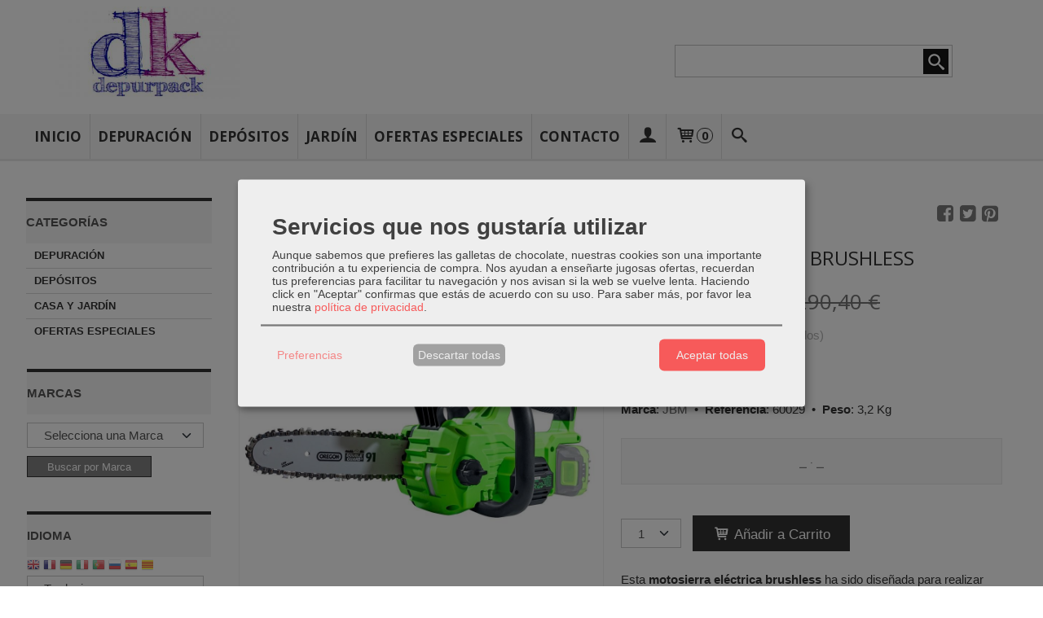

--- FILE ---
content_type: text/html; charset=utf-8
request_url: https://www.depurpack.com/p10841250-motosierra-a-bateria-brushless.html
body_size: 22261
content:
<!DOCTYPE html>
<html lang="es" class="shop desktop light header-theme product-view column2 out-the-box system-page user-guest url-id-10841250">    <head prefix="og: http://ogp.me/ns# fb: http://ogp.me/ns/fb# product: http://ogp.me/ns/product#">
        <meta http-equiv="Content-Type" content="text/html; charset=utf-8" />
<meta name="viewport" content="width=device-width, initial-scale=1.0" />
<meta name="language" content="es" />
<meta name="description" content="Comprar Motosierra a batería BRUSHLESS por 238,13 €. Descubre también nuestra amplia selección de Motosierras." />
<meta name="author" content="DEPURPACK" />
<meta name="google-site-verification" content="u5eAmNRbUnXx63lCaIvFdFdFsPv-VBwf8rncymCvAks" />
<meta name="msvalidate.01" content="C4B8D4B900CC0A3C72624E7C8E786E51" />
<meta name="alexaVerifyID" content="" />
<meta name="p:domain_verify" content="" />
<meta property="og:determiner" content="a" />
<meta property="og:locale" content="es_ES" />
<meta property="og:type" content="product.item" />
<meta property="og:title" content="Motosierra a batería BRUSHLESS " />
<meta property="og:url" content="https://www.depurpack.com/p10841250-motosierra-a-bateria-brushless.html" />
<meta property="og:description" content="MOTOSIERRA BATERIA BRUSHLESSEsta motosierra eléctrica brushless ha sido diseñada para realizar tareas forestales en madera tales como la tala de árboles y cortar ramas y troncos, entre otras.Está equipada con una perilla para ajustar la barra guía y..." />
<meta property="og:image" content="https://cdn.palbincdn.com/users/50516/images/60029-1691497700.jpg" />
<meta property="og:image:alt" content="Motosierra a batería BRUSHLESS" />
<meta property="og:image:width" content="1000" />
<meta property="og:image:height" content="1000" />
<meta property="product:price:amount" content="290.40" />
<meta property="product:price:currency" content="EUR" />
<meta property="product:sale_price:amount" content="238.13" />
<meta property="product:sale_price:currency" content="EUR" />
<meta property="product:availability" content="in stock" />
<meta property="product:category" content="CASA Y JARDÍN &gt; Herramientas Forestales &gt;  Motosierras" />
<meta property="product:condition" content="new" />
<meta property="product:retailer_item_id" content="10841250" />
<meta property="product:brand" content="JBM" />
<meta property="product:gtin" content="8435034600292" />
<meta property="fb:app_id" content="198335206866025" />
<meta name="twitter:site" content="@" />
<meta name="twitter:creator" content="@" />
<meta name="twitter:title" content="Motosierra a batería BRUSHLESS" />
<meta name="twitter:description" content="Comprar Motosierra a batería BRUSHLESS por 238,13 €. Descubre también nuestra amplia selección de Motosierras." />
<meta name="twitter:image" content="https://cdn.palbincdn.com/users/50516/images/60029-1691497700.jpg" />
<meta name="twitter:label1" content="PRICE" />
<meta name="twitter:data1" content="238,13 €" />
<meta name="twitter:label2" content="CATEGORY" />
<meta name="twitter:data2" content="Motosierras" />
<meta name="twitter:label3" content="STOCK" />
<meta name="twitter:data3" content="" />
<meta name="twitter:card" content="summary" />
<link rel="preconnect" href="https://cdn.palbincdn.com" />
<link crossorigin="anonymous" rel="preconnect" href="https://cdn.palbincdn.com" />
<link rel="preconnect" href="https://cdn-2.palbincdn.com" />
<link rel="dns-prefetch" href="https://cdn.palbincdn.com" />
<link rel="dns-prefetch" href="https://cdn-2.palbincdn.com" />
<link rel="dns-prefetch" href="//connect.facebook.net" />
<link rel="dns-prefetch" href="//www.facebook.com" />
<link rel="dns-prefetch" href="//static.ak.facebook.com" />
<link rel="dns-prefetch" href="//fbstatic-a.akamaihd.net" />
<link rel="dns-prefetch" href="//www.google.com" />
<link rel="dns-prefetch" href="//fonts.googleapis.com" />
<link rel="dns-prefetch" href="//apis.google.com" />
<link rel="dns-prefetch" href="//translate.google.com" />
<link rel="dns-prefetch" href="//translate.googleapis.com" />
<link rel="dns-prefetch" href="//stats.g.doubleclick.net" />
<link rel="dns-prefetch" href="//www.gstatic.com" />
<link rel="canonical" href="https://www.depurpack.com/p10841250-motosierra-a-bateria-brushless.html" />
<link rel="shortcut icon" type="image/x-icon" href="/users/50516/shop/favicon.ico" />
<link rel="stylesheet" type="text/css" href="/css/custom/detailview/styles.css" />
<link rel="stylesheet" type="text/css" href="/css/jquery-ui/light/jquery-ui-art.min.css" />
<link rel="stylesheet" type="text/css" href="https://cdn.palbincdn.com/assets/XFlexSlider/flexslider.min.css" />
<link rel="stylesheet" type="text/css" href="https://cdn-2.palbincdn.com/themes/_premium/Prestto Wide/style.min.css" />
<link rel="stylesheet" type="text/css" href="https://cdn-2.palbincdn.com/css/shop-base.css?584" />
<link rel="stylesheet" type="text/css" href="https://cdn-2.palbincdn.com/css/form.css?584" />
<link rel="stylesheet" type="text/css" href="//fonts.googleapis.com/css?family=Open+Sans:400,700&amp;subset=latin" />
<style type="text/css">
/*<![CDATA[*/
#colorbox,#cboxOverlay,#cboxWrapper{position:absolute;top:0;left:0;z-index:9999;overflow:hidden}#cboxWrapper{max-width:none}#cboxOverlay{position:fixed;width:100%;height:100%}#cboxMiddleLeft,#cboxBottomLeft{clear:left}#cboxContent{position:relative}#cboxLoadedContent{overflow:auto;-webkit-overflow-scrolling:touch}#cboxTitle{margin:0}#cboxLoadingOverlay,#cboxLoadingGraphic{position:absolute;top:0;left:0;width:100%;height:100%}#cboxPrevious,#cboxNext,#cboxClose,#cboxSlideshow{cursor:pointer}.cboxPhoto{float:left;margin:auto;border:0;display:block;max-width:none;-ms-interpolation-mode:bicubic}.cboxIframe{width:100%;height:100%;display:block;border:0}#colorbox,#cboxContent,#cboxLoadedContent{box-sizing:content-box;-moz-box-sizing:content-box;-webkit-box-sizing:content-box}#cboxOverlay{background:rgba(0,0,0,0.85)}#colorbox{outline:0}#cboxContent{background:#fff;overflow:hidden}.dark #cboxContent{background:#222}.cboxIframe{background:#fff}.dark .cboxIframe{background:#222}#cboxError{padding:50px;border:1px solid #ccc}#cboxLoadedContent{margin-bottom:40px}.cboxFullContent #cboxLoadedContent{margin-bottom:0px}#cboxTitle{position:absolute;bottom:4px;left:0;text-align:center;width:96%;color:#949494;padding:10px 2% 0px 2%}#cboxCurrent{position:absolute;bottom:9px;left:58px;color:#949494}#cboxLoadingOverlay{background:url(/assets/JColorBox/css/images/light/loading_background.png) no-repeat center center}#cboxLoadingGraphic{background:url(/assets/JColorBox/css/images/light/loading.gif) no-repeat center center}.dark #cboxLoadingOverlay{background:url(/assets/JColorBox/css/images/dark/loading_background.png) no-repeat center center}.dark #cboxLoadingGraphic{background:url(/assets/JColorBox/css/images/dark/loading.gif) no-repeat center center}#cboxPrevious:active,#cboxNext:active,#cboxSlideshow:active,#cboxClose:active{outline:0}#cboxSlideshow{bottom:4px;right:30px;color:#0092ef}#cboxPrevious{background-image:url(/assets/JColorBox/css/images/light/left-arrow.svg)}.dark #cboxPrevious{background-image:url(/assets/JColorBox/css/images/dark/left-arrow.svg)}#cboxNext{left:27px;background-image:url(/assets/JColorBox/css/images/light/right-arrow.svg)}.dark #cboxNext{background-image:url(/assets/JColorBox/css/images/dark/right-arrow.svg)}#cboxClose{top:10px;right:10px;background-image:url(/assets/JColorBox/css/images/light/close.svg);width:30px;height:30px}.dark #cboxClose{background-image:url(/assets/JColorBox/css/images/dark/close.svg)}.cbox-button{position:absolute;border:none;padding:0;margin:0;overflow:visible;width:auto;background-color:transparent;text-indent:-9999px;background-repeat:no-repeat;background-position:center center;-webkit-background-size:contain;background-size:contain}.cbox-button.cbox-nav-button{bottom:8px;left:0;background-size:contain;width:25px;height:20px}
/*]]>*/
</style>
<style type="text/css">
/*<![CDATA[*/
        .cboxZoom #cboxLoadedContent {cursor: zoom-in}
        .cboxZoom #cboxLoadedContent:after { font-family: "shop-icons"; content: '\f903'; position: absolute; top: 6px; left: 6px; color: rgba(255,255,255,0.75); z-index: 1; }
        .cboxZoom #cboxLoadedContent:before { content: ''; position: absolute; top: 0; left: 0; border-color: rgba(0,0,0,0.9) transparent transparent rgba(0,0,0,0.9); border-style: solid; border-width: 20px 20px 25px 25px; height: 0px; width: 0px; z-index: 1; }
        .cboxZoom .cboxPhotoZoom {position: absolute; top: 0; left: 0; width: 100%; height: 100%; background-repeat: no-repeat; background-position: center; background-size: cover; transition: transform .35s ease-out;}
/*]]>*/
</style>
<style type="text/css">
/*<![CDATA[*/
.ic_sections_container{padding-top:0px !important;padding-left:0px !important;background-position:right 30px top 0px !important}.ic_section__row{margin-top:4px !important}.ic_core_section .ic_instalments_container{min-height:26px !important}.ic_core_section .ic_instalments_container .ic_instalment_selected span{line-height:14px !important}
/*]]>*/
</style>
<style type="text/css">
/*<![CDATA[*/
.shopping-cart-content table td{vertical-align:middle;padding:3px 0px;font-size:0.9em;border-bottom:1px dotted #ccc;border-bottom:1px dashed rgba(125,125,125,0.2) !important}.shopping-cart-content .shopping-cart-subtotal,.shopping-cart-content .shopping-cart-subtotal a{margin-top:4px;clear:both;text-align:right}
/*]]>*/
</style>
<style type="text/css">
/*<![CDATA[*/
.hideall .init-hidden {display:none} .hideall .init-invisible, .hideall .animated-hide.animated {visibility:hidden}
/*]]>*/
</style>
<style type="text/css">
/*<![CDATA[*/
.tlite{background:#111;color:white;font-family:sans-serif;font-size:0.8rem;font-weight:normal;text-decoration:none;text-align:left;padding:0.6em 0.75rem;border-radius:4px;position:absolute;opacity:0;visibility:hidden;transition:opacity 0.4s;white-space:nowrap;box-shadow:0 0.5rem 1rem -0.5rem black;z-index:1000;-webkit-backface-visibility:hidden}.tlite-table td,.tlite-table th{position:relative}.tlite-visible{visibility:visible;opacity:0.9}.tlite::before{content:' ';display:block;background:inherit;width:10px;height:10px;position:absolute;transform:rotate(45deg)}.tlite-n::before{top:-3px;left:50%;margin-left:-5px}.tlite-nw::before{top:-3px;left:10px}.tlite-ne::before{top:-3px;right:10px}.tlite-s::before{bottom:-3px;left:50%;margin-left:-5px}.tlite-se::before{bottom:-3px;right:10px}.tlite-sw::before{bottom:-3px;left:10px}.tlite-w::before{left:-3px;top:50%;margin-top:-5px}.tlite-e::before{right:-3px;top:50%;margin-top:-5px}
/*]]>*/
</style>
<style type="text/css">
/*<![CDATA[*/
select{background:#FFFFFF;border:1px solid #C7C7C7;margin:0 auto;width:auto;padding:6px 0;color:#545454 !important;font-size:15px;font-family:Arial, 'Arial Unicode MS', Helvetica, Sans-Serif;font-weight:normal;font-style:normal;text-indent:8px;text-shadow:none;margin:0px}body{font-size:15px;font-family:Arial, 'Arial Unicode MS', Helvetica, Sans-Serif}#header-logo{text-align:left}.blockquote-border{border:1px solid #E8E8E8}.blockquote-background{background:#F7F7F7 url('images/postquote.png') no-repeat scroll;color:#424242;background-image:none}.blockquote-box{border:1px solid #E8E8E8;background:#F7F7F7 url('images/postquote.png') no-repeat scroll;color:#424242;background-image:none}.art-postcontent .blockquote-box a,.art-postcontent .blockquote-box a.featured-product-title-link,.art-postcontent .blockquote-box a.featured-product-title-link:visited,.art-postcontent .blockquote-box a.featured-product-title-link:hover,.art-postcontent .blockquote-box h1,.art-postcontent .blockquote-box h2,.art-postcontent .blockquote-box h3,.art-postcontent .blockquote-box h4,.art-postcontent .blockquote-background h5,.art-postcontent .blockquote-box h6{color:#424242}.art-postcontent .blockquote-background a,.art-postcontent .blockquote-background a.featured-product-title-link,.art-postcontent .blockquote-background a.featured-product-title-link:visited,.art-postcontent .blockquote-background a.featured-product-title-link:hover,.art-postcontent .blockquote-background h1,.art-postcontent .blockquote-background h2,.art-postcontent .blockquote-background h3,.art-postcontent .blockquote-background h4,.art-postcontent .blockquote-background h5,.art-postcontent .blockquote-background h6{color:#424242}div.form fieldset{border:1px solid #E8E8E8}.ui-dialog-titlebar.ui-widget-header{border:1px solid #E8E8E8;background:#F7F7F7 url('images/postquote.png') no-repeat scroll;color:#424242;background-image:none}.ui-accordion-header-icon,.ui-accordion-header .ui-icon{float:right}.ui-accordion-content{border:1px solid #E8E8E8;padding:1em 0.5em;border-top:none}h3.ui-accordion-header,h4.ui-accordion-header{border:1px solid #E8E8E8;background:#F7F7F7 url('images/postquote.png') no-repeat scroll;color:#424242;background-image:none;margin:0px;padding:0px;padding:10px}body #cboxContent{background:#FFFFFF}body #cboxLoadedContent{background:#FFFFFF}body .ui-widget-content{background:#FFFFFF}body .ui-dialog{background:#FFFFFF;background-image:none}body .ui-dialog .ui-dialog-content{background:#FFFFFF}.art-postcontent a.h4-link-color,.art-postcontent a.h4-link-color:visited,.art-postcontent a.h4-link-color:hover{color:#333333}.art-postcontent a.h5-link-color,.art-postcontent a.h5-link-color:visited,.art-postcontent a.h5-link-color:hover{color:#333333}.grid-mode .featured-product:hover{-webkit-box-shadow:rgba(0, 0, 0, 0.20) 0 0 10px;-moz-box-shadow:rgba(0, 0, 0, 0.20) 0 0 10px;box-shadow:rgba(0, 0, 0, 0.20) 0 0 10px}.desktop .grid-mode .featured-product-nav-prices{padding:10px 0px}.desktop .grid-mode .featured-product:hover .featured-product-nav-prices{background:#333;color:white;margin-bottom:0px;padding:10px 0px}#cboxTitle .art-button{background:#F44051 !important}.grid-mode .featured-product-image-wrapper{border:1px solid #ddd}.grid-mode .featured-product:hover .featured-product-image-wrapper{border:1px solid transparent}.desktop .grid-mode .featured-product:hover .featured-product-nav-button{display:block}.desktop .grid-mode .featured-product-nav-button{display:none}.desktop .grid-mode .featured-product:hover .featured-product-title{display:none}.desktop .grid-mode .featured-product .art-button.addcart-button.featured-view{background:#F44051}.desktop .grid-mode .featured-product-title{min-height:30px}.grid-mode .featured-product-nav-button{margin-top:10px}.desktop .featured-product-zoom-text{display:none}.desktop .featured-product a.featured-product-zoom.art-button{width:45px !important}.desktop .featured-product .featured-product-zoom-wrapper{top:5px;left:5px !important;right:auto;margin-left:0px;margin-top:0px;opacity:0.5 !important}.product-discount-badge-wrapper{top:5px;right:5px;left:auto;margin-top:0px}.product-discount-badge{border-radius:0px;box-shadow:none;height:34px;line-height:34px}.desktop .list-mode .featured-product-nav-prices{padding:0 5%}.desktop .grid-mode .featured-product-title{min-height:32px;padding-top:10px}#cboxTitle{border-top:1px solid rgba(0,0,0,0.4)}#product-price-tag{font-size:3.5em}.hr-solid,.hr-dashed,.hr-dotted{border-color:rgba(255, 255, 255, 0.4) !important}#art-footer-tags,#TagCloud{display:none}#art-footer-categories{text-transform:uppercase}#brands-dropdown{margin-top:10px}#brands-form .art-button{background:rgb(132, 132, 132);height:24px;line-height:23px;border:1px solid #333333;font-size:13px}#brands-form .art-button:hover{background:#555454;color:#FFFFFF !important}.desktop .breadcrumbs span{padding:10px 6px}.desktop .breadcrumbs{border:1px solid #ddd;padding:4px 0px;border-radius:5px}.desktop .art-blockheader{margin-top:10px}form.art-search input[type="submit"],input.art-search-button,a.art-search-button{width:42px}#quantity{height:36px}.art-sidebar1 .art-block,.art-sidebar1 .art-vmenublock{margin-left:0px}.art-sidebar2 .art-block,.art-sidebar2 .art-vmenublock{margin-right:0px}
/*]]>*/
</style>
<style type="text/css">
/*<![CDATA[*/
.back-to-top{position:fixed;bottom:2.5em;right:0px;text-decoration:none;color:#000000;background-color:rgba(235, 235, 235, 0.80);font-weight:700;font-size:2em;padding:10px;display:none;border-radius:4px 0px 0px 4px}.back-to-top:hover{background-color:rgba(135, 135, 135, 0.50)}
/*]]>*/
</style>
<style type="text/css">
/*<![CDATA[*/
.cm-btn-preferences {padding:0.4em;opacity:0.7;} .cm-btn-accept {visibility:hidden;width:0} .cm-body {display:none} .cm-footer-buttons {align-items: center;} .desktop .cm-btn.cm-btn-accept-all { padding: 0.8em 1.5em !important; } .cm-toggle-all{display:none !important} .cm-btn-decline {opacity:0.5}
/*]]>*/
</style>
<style type="text/css">
/*<![CDATA[*/
#goog-gt-tt,.goog-tooltip.skiptranslate,.goog-tooltip,body > .skiptranslate{display:none !important;width:0px !important;height:0px !important;visibility:hidden !important}body > .skiptranslate > .goog-te-banner-frame.skiptranslate{display:none !important;visibility:hidden;position:absolute;opacity:0;top:0px;width:0px;height:0px;left:-10000px}body .goog-text-highlight{background-color:inherit;-webkit-box-shadow:inherit;-moz-box-shadow:inherit;box-shadow:inherit;box-sizing:inherit;-webkit-box-sizing:inherit;-moz-box-sizing:inherit;position:inherit}body{top:auto !important;position:static !important;min-height:0 !important}
/*]]>*/
</style>
<script type="text/javascript" src="https://cdn.palbincdn.com/js/jquery/jquery-1.9.1.min.js"></script>
<script type="text/javascript" src="https://cdn.palbincdn.com/js/jquery/jquery-ui-1.9.2.custom.min.js"></script>
<script type="text/javascript" src="https://www.googletagmanager.com/gtag/js?id=G-R4P55MLW72" async="async"></script>
<script type="text/javascript" src="https://cdn.palbincdn.com/assets/LazySizes/lazysizes.min.js" async="async"></script>
<script type="text/javascript">
/*<![CDATA[*/
            <!-- Global site tag (gtag.js)-->
            window.dataLayer = window.dataLayer || [];
            function gtag(){dataLayer.push(arguments);}
            gtag('js', new Date());			gtag('consent', 'default', {
				'ad_storage': 'denied',
				'ad_user_data': 'denied',
				'ad_personalization': 'denied',
				'analytics_storage': 'denied',
				'wait_for_update': 500
		  	});
			gtag('set', 'user_properties', {})
			gtag('set', 'user_data', {"phone_number":"+34","address":{"first_name":"Guest","last_name":"Guest"}})
            gtag('config', 'AW-814258467', {});
            gtag('config', 'G-R4P55MLW72', {"groups":"analytics"});
document.documentElement.className+=' hideall'
var cookiesConsent = {'testing':false,'elementID':'cookies\x2Dconsent','storageMethod':'cookie','storageName':'cookies\x2Dconsent','htmlTexts':true,'cookieExpiresAfterDays':30,'default':true,'mustConsent':true,'acceptAll':true,'hideDeclineAll':false,'hideLearnMore':false,'disablePoweredBy':true,'translations':{'zz':{'privacyPolicyUrl':'\x2Fsite\x2FcookiesPolicy'},'es':{'consentModal':{'title':'Servicios\x20que\x20nos\x20gustar\u00EDa\x20utilizar','description':'Aunque\x20sabemos\x20que\x20prefieres\x20las\x20galletas\x20de\x20chocolate,\x20nuestras\x20cookies\x20son\x20una\x20importante\x20contribuci\u00F3n\x20a\x20tu\x20experiencia\x20de\x20compra.\x20Nos\x20ayudan\x20a\x20ense\u00F1arte\x20jugosas\x20ofertas,\x20recuerdan\x20tus\x20preferencias\x20para\x20facilitar\x20tu\x20navegaci\u00F3n\x20y\x20nos\x20avisan\x20si\x20la\x20web\x20se\x20vuelve\x20lenta.\x20Haciendo\x20click\x20en\x20\x22Aceptar\x22\x20confirmas\x20que\x20est\u00E1s\x20de\x20acuerdo\x20con\x20su\x20uso.'},'consentNotice':{'description':'Aunque\x20sabemos\x20que\x20prefieres\x20las\x20galletas\x20de\x20chocolate,\x20nuestras\x20cookies\x20son\x20una\x20importante\x20contribuci\u00F3n\x20a\x20tu\x20experiencia\x20de\x20compra.\x20Nos\x20ayudan\x20a\x20ense\u00F1arte\x20jugosas\x20ofertas,\x20recuerdan\x20tus\x20preferencias\x20para\x20facilitar\x20tu\x20navegaci\u00F3n\x20y\x20nos\x20avisan\x20si\x20la\x20web\x20se\x20vuelve\x20lenta.\x20Haciendo\x20click\x20en\x20\x22Aceptar\x22\x20confirmas\x20que\x20est\u00E1s\x20de\x20acuerdo\x20con\x20su\x20uso.'}}},'services':[{'title':'Ajustes\x20de\x20tienda\x20online','purposes':['functional'],'cookies':['PHPSESSID','__cfduid','suc','DBMSNRFM','listViewMode'],'default':true,'optOut':true,'required':true,'sortOrder':10,'translations':{'es':{'description':'Aqu\u00ED\x20almacenamos\x20sus\x20preferencias\x20acerca\x20de\x20tu\x20experiencia\x20de\x20compra\x20en\x20la\x20tienda\x20online\x20\x28carrito\x20de\x20la\x20compra,\x20modos\x20de\x20visualizaci\u00F3n,\x20auto\x2Dlogin,\x20etc.\x29.\x20Este\x20servicio\x20es\x20necesario\x20para\x20el\x20buen\x20funcionamiento\x20de\x20la\x20p\u00E1gina\x20web.'}},'onAccept':null,'onInit':null,'onDecline':null,'name':'PalbinService','callback':function(consent, service) {},'onlyOnce':true},{'title':'Google\x20Recaptcha','purposes':['functional'],'cookies':['rc\x3A\x3Ac','rc\x3A\x3Ab','rc\x3A\x3Aa'],'default':true,'optOut':true,'required':true,'sortOrder':10,'translations':{'es':{'description':'Este\x20servicio\x20se\x20utiliza\x20principalmente\x20para\x20la\x20prevenci\u00F3n\x20de\x20spam.'}},'name':'GoogleRecaptchaService','callback':function(consent, service) {},'onlyOnce':true},{'title':'Google\x20Analytics','purposes':['analytics'],'cookies':['_ga','_gid','_gat','\x2F\x5E_gac_.\x2A\x24\x2Fi'],'sortOrder':30,'translations':{'es':{'description':'Empleamos\x20Google\x20Analytics\x20para\x20comprender\x20mejor\x20el\x20uso\x20de\x20esta\x20web.\x20Google\x20Analytics\x20utiliza\x20las\x20informaciones\x20almacenadas\x20para\x20valorar\x20el\x20uso\x20de\x20la\x20p\u00E1gina\x20web,\x20para\x20generar\x20informes\x20sobre\x20las\x20actividades\x20en\x20la\x20p\u00E1gina\x20web\x20y\x20para\x20facilitar\x20otros\x20servicios\x20relacionados\x20con\x20el\x20uso\x20de\x20la\x20pagina\x20web\x20e\x20internet.\x20No\x20son\x20transmitidos\x20datos\x20personales\x20a\x20Google\x20y\x20el\x20almacenamiento\x20de\x20los\x20datos\x20en\x20Google\x20permanecen\x20an\u00F3nimos.'}},'onAccept':'\x0A\x09\x09\x09if\x20\x28opts.consents\x5B\x27GoogleAnalyticsService\x27\x5D\x20\x3D\x3D\x20true\x29\x7B\x0A\x09\x09\x09\x09console.debug\x28\x27Google\x20analytics\x20usage\x20was\x20granted\x27\x29\x3B\x0A\x09\x09\x09\x09gtag\x28\x27consent\x27,\x20\x27update\x27,\x20\x7B\x27analytics_storage\x27\x3A\x20\x27granted\x27\x7D\x29\x3B\x0A\x09\x09\x09\x7D\x0A\x09\x09','onInit':null,'onDecline':'\x0A\x09\x09\x09if\x20\x28opts.consents\x5B\x27GoogleAnalyticsService\x27\x5D\x20\x3D\x3D\x20false\x29\x7B\x0A\x09\x09\x09\x09console.debug\x28\x27Google\x20analytics\x20usage\x20was\x20denied\x27\x29\x3B\x0A\x09\x09\x09\x09gtag\x28\x27consent\x27,\x20\x27update\x27,\x20\x7B\x27analytics_storage\x27\x3A\x20\x27denied\x27\x7D\x29\x3B\x0A\x09\x09\x09\x7D\x0A\x09\x09','name':'GoogleAnalyticsService','default':false,'callback':function(consent, service) {},'required':false,'optOut':false,'onlyOnce':true},{'title':'TikTok','purposes':['marketing'],'cookies':['_ttp','_tt_enable_cookie\x20','_tt_sessionId'],'sortOrder':40,'translations':{'es':{'description':'TikTok\x20puede\x20reconocer\x20y\x20aprender\x20sobre\x20las\x20personas\x20de\x20su\x20sitio\x20web\x20y\x20el\x20tipo\x20de\x20acciones\x20que\x20realizan\x20o\x20no,\x20y\x20con\x20estos\x20aprendizajes,\x20TikTok\x20entregar\u00E1\x20sus\x20anuncios\x20de\x20manera\x20m\u00E1s\x20eficiente\x20al\x20atribuir\x20mejor\x20los\x20eventos\x20a\x20sus\x20anuncios.'}},'name':'TikTokService','default':false,'callback':function(consent, service) {},'required':false,'optOut':false,'onlyOnce':true},{'title':'Google\x20Adwords','purposes':['marketing'],'cookies':['\x2F\x5E_gac_.\x2A\x24\x2Fi'],'sortOrder':40,'translations':{'es':{'description':'En\x20nuestra\x20p\u00E1gina\x20web\x20usamos\x20Google\x20Adwords.\x20Por\x20medio\x20de\x20Google\x20Adwords\x20\x28Conversion\x20Tracking\x29\x20Google\x20y\x20nosotros\x20podemos\x20reconocer\x20en\x20qu\u00E9\x20anuncio\x20ha\x20hecho\x20clic\x20un\x20usuario\x20y\x20a\x20qu\u00E9\x20p\u00E1gina\x20le\x20enlaz\u00F3\x20el\x20mismo.\x20Las\x20informaciones\x20recogidas\x20con\x20la\x20ayuda\x20de\x20las\x20Cookies\x20sirven\x20para\x20generar\x20estad\u00EDsticas\x20para\x20clientes\x20de\x20AdWords\x20que\x20emplean\x20Conversion\x20Tracking.\x20Con\x20estas\x20estad\u00EDsticas\x20conocemos\x20el\x20n\u00FAmero\x20total\x20de\x20usuarios\x20que\x20hicieron\x20clic\x20en\x20anuncios\x20activados\x20por\x20Google\x20y\x20que\x20fueron\x20as\u00ED\x20enlazados\x20con\x20una\x20p\u00E1gina\x20prove\u00EDda\x20de\x20un\x20Conversion\x2DTracking\x2DTag.'}},'onAccept':'\x0A\x09\x09\x09if\x20\x28opts.consents\x5B\x27GoogleAdwordsConversionService\x27\x5D\x20\x3D\x3D\x20true\x29\x7B\x0A\x09\x09\x09\x09console.debug\x28\x27Google\x20adwords\x20usage\x20was\x20granted\x27\x29\x3B\x0A\x09\x09\x09\x09gtag\x28\x27consent\x27,\x20\x27update\x27,\x20\x7B\x27ad_storage\x27\x3A\x20\x27granted\x27,\x20\x27ad_user_data\x27\x3A\x20\x27granted\x27,\x20\x27ad_personalization\x27\x3A\x20\x27granted\x27\x7D\x29\x3B\x0A\x09\x09\x09\x7D\x0A\x09\x09','onInit':null,'onDecline':'\x0A\x09\x09\x09if\x20\x28opts.consents\x5B\x27GoogleAdwordsConversionService\x27\x5D\x20\x3D\x3D\x20false\x29\x7B\x0A\x09\x09\x09\x09console.debug\x28\x27Google\x20adwords\x20usage\x20was\x20denied\x27\x29\x3B\x0A\x09\x09\x09\x09gtag\x28\x27consent\x27,\x20\x27update\x27,\x20\x7B\x27ad_storage\x27\x3A\x20\x27denied\x27,\x20\x27ad_user_data\x27\x3A\x20\x27denied\x27,\x20\x27ad_personalization\x27\x3A\x20\x27denied\x27\x7D\x29\x3B\x0A\x0A\x09\x09\x09\x7D\x0A\x09\x09','name':'GoogleAdwordsConversionService','default':false,'callback':function(consent, service) {},'required':false,'optOut':false,'onlyOnce':true},{'title':'Facebook','purposes':['marketing'],'cookies':['_fbp','fr'],'sortOrder':40,'translations':{'es':{'description':'Facebook\x20Remarketing\x20nos\x20permite\x20dirigir\x20de\x20forma\x20selectiva\x20publicidad\x20a\x20usuarios\x20de\x20Thomann\x20que\x20ya\x20han\x20mostrado\x20inter\u00E9s\x20en\x20nuestra\x20p\u00E1gina\x20web\x20y\x20en\x20nuestros\x20productos.\x20La\x20inserci\u00F3n\x20del\x20medio\x20publicitario\x20tiene\x20lugar\x20a\x20trav\u00E9s\x20de\x20Retargeting\x20con\x20fundamento\x20en\x20un\x20an\u00E1lisis\x20basado\x20en\x20Cookies\x20del\x20comportamiento\x20anterior\x20del\x20usuario.'}},'name':'FacebookService','default':false,'callback':function(consent, service) {},'required':false,'optOut':false,'onlyOnce':true}],'callback':function(consent, service){if (typeof cookiesConsentCallback !== 'undefined') cookiesConsentCallback(consent, service)}}
var setHMenuOpenDirection=function(a){return(function(a){setTimeout(function(){setHMenuOpenDirection(a)},1)})}(jQuery),setPopupVMenuOpenDirection=function(b){return(function(b){setTimeout(function(){setPopupVMenuOpenDirection(b)},1)})}(jQuery),fixPopupVMenu=function(c){return(function(c){setTimeout(function(){fixPopupVMenu(c)},1)})}(jQuery),setOpenSubmenuWithNoReload=function(d){return(function(d){setTimeout(function(){setOpenSubmenuWithNoReload(d)},1)})}(jQuery),setOpenSubmenuWithHover=function(d){return(function(d){setTimeout(function(){setOpenSubmenuWithHover(d)},1)})}(jQuery),responsiveDesign=1;$(document).ready(function(){$.ajax({dataType:"script",cache:true,url:"https://cdn-2.palbincdn.com/themes/_premium/Prestto Wide/script.min.js"}).done(function(script,textStatus){if(false)$.ajax({dataType:"script",cache:true,url:"https://cdn-2.palbincdn.com/themes/_premium/Prestto Wide/script.responsive.min.js"})})})
/*]]>*/
</script>
<title>Motosierra a batería BRUSHLESS</title>
<!-- Hide Elements Trick -->
<link as="font" crossorigin="anonymous" rel="preload" href="https://cdn-2.palbincdn.com/css/iconSet/basic-shop-icons/fonts/shop-icons.woff?450" /><link href='https://cdn-2.palbincdn.com/css/iconSet/basic-shop-icons/style.css?584' rel='stylesheet' rel='preload' as='style'>
    </head>

    <body><script type="text/javascript">
/*<![CDATA[*/
setTimeout(function(){$(window).trigger("responsiveResize")},2e3);$(document).on('product.priceChanged',function(e,force){try{$('.ic-simulator').attr("amount",$("#product-main-price").html().split("&nbsp")[0].replace(/\./g,"").replace(/,/g,"."));if(window.icSimulator)icSimulator.refresh()}catch(error){if(window.console)console.error(error)}})
function activateTab(artTab, tab) {
				artTab.tabs('option', 'active', artTab.find(tab.prop('tagName')).index(tab));
		   }
/*]]>*/
</script>

				<div id="art-main">
    
    
<div class="header-wrapper">    <header class="art-header">        <div class="art-shapes">
        
            </div>
        
        

<div class="art-textblock art-object747080476">
    <form class="art-search" name="Search" action="/product/index">
    <input type="text" value="" name="searchbox">
        <input type="submit" value="" name="" class="art-search-button">
        </form>
</div> 
<div class="art-positioncontrol art-positioncontrol-1784977134" id="header-logo"><span class="header-logo-span"></span><a class="header-logo-link" href="/"><img class="header-logo-img" src="/users/50516/shop/logo.jpg?692612461" alt="Motosierra a batería BRUSHLESS" /></a></div> 
     </header></div><nav class="pal-main-nav art-nav">	<div class="art-nav-inner">				<ul class="art-hmenu" id="shop-menu">
<li id="item-inicio"><a href="/">Inicio</a></li>
<li id="item-depuracion"><a href="/c549093-depuradoras-aguas-residuales.html">Depuración</a>
<ul>
<li><a href="/c549128-equipos-pretratamiento-aguas-residuales.html">Pretratamientos</a>
<ul>
<li><a href="/c549716-separadores-de-arenas.html">Separadores de Arenas</a></li>
<li><a href="/c549129-separadores-hidrocarburos.html">Separadores de Hidrocarburos</a></li>
<li><a href="/c549130-separadores-de-grasas.html">Separadores de Grasas</a></li>
</ul>
</li>
<li><a href="/c549094-fosas-septicas.html">Fosas Sépticas</a>
<ul>
<li><a href="/c549095-fosas-septicas-con-filtro.html">Con Filtro</a></li>
<li><a href="/c549100-fosas-septicas-basicas.html">Básicas</a></li>
<li><a href="/c549113-fosas-septicas-estancas.html">Estancas</a></li>
</ul>
</li>
<li><a href="/c549101-depuradoras-oxidacion-total.html">Oxidación Total</a>
<ul>
<li><a href="/c571092-oxidacion-total-1-a-6-habitantes.html">1 a 6 habitantes</a></li>
<li><a href="/c571093-oxidacion-total-7-a-20-habitantes.html">7 a 20 habitantes</a></li>
<li><a href="/c571095-oxidacion-total-sin-electricidad.html">Sin electricidad</a></li>
</ul>
</li>
<li><a href="/c549098-packs-depuracion-aguas-residuales.html">Packs Depuración</a>
<ul>
<li><a href="/c549099-fosas-septicas-tuneles-infiltracion.html">Fosa + túneles de infiltración</a></li>
<li><a href="/c549724-sistemas-integrales-depuracion.html">Sistemas Integrales</a></li>
<li><a href="/c550413-equipos-reutilizacion-aguas-grises.html">Reutilización Aguas Grises</a></li>
<li><a href="/c549723-equipos-reutilizacion-aguas-residuales.html">Reutilización Aguas Residuales</a></li>
</ul>
</li>
<li><a href="/c549096-accesorios-depuradoras-aguas-residuales.html">Accesorios</a>
<ul>
<li><a href="/c549097-tuneles-de-infiltracion.html">Túneles de infiltración</a></li>
<li><a href="/c549102-extensiones.html">Extensiones y complementos</a></li>
</ul>
</li>
</ul>
</li>
<li id="item-depositos"><a href="/c549089-depositos-almacenamiento-liquidos.html">Depósitos</a>
<ul>
<li><a href="/c549090-depositos-agua-potable.html">Agua Potable</a>
<ul>
<li><a href="/c549091-depositos-agua-superficie.html">Superficie</a></li>
<li><a href="/c549107-depositos-agua-enterrados.html">Enterrados</a></li>
</ul>
</li>
<li><a href="/c549108-depositos-reutilizacion-agua-pluvial.html">Agua Pluvial</a>
<ul>
<li><a href="/c549109-depositos-enterrados-aguas-pluviales.html">Enterrados</a></li>
<li><a href="/c549110-depositos-superficie-aguas-pluviales.html">Superficie</a></li>
<li><a href="/c549111-depositos-decorativos-aguas-pluviales.html">Decorativos Jardin</a></li>
<li><a href="/c549722-equipos-reutilizacion-aguas-pluviales.html">Packs Reutilización</a></li>
<li><a href="/c571782-gestion-y-control-aguas-pluviales.html">Unidades de gestión y control</a></li>
</ul>
</li>
<li><a href="/c549719-accesorios.html">Accesorios</a>
<ul>
<li><a href="/c549718-extensiones.html">Extensiones</a></li>
<li><a href="/c549720-packs-filtracion.html">Packs Filtración</a></li>
<li><a href="/c549721-packs-bombeo.html">Packs Bombeo</a></li>
<li><a href="/c553307-filtros-interiores.html">Filtros Internos</a></li>
<li><a href="/c553308-arquetas-filtrantes.html">Arquetas filtrantes</a></li>
</ul>
</li>
<li><a href="/c550414-cisternas-flexibles.html">Cisternas Flexibles</a>
<ul>
<li><a href="/c550415-agua-potable.html">Agua Potable</a></li>
<li><a href="/c550416-agua-pluvial.html">Agua pluvial</a></li>
<li><a href="/c550417-accesorios.html">Accesorios</a></li>
</ul>
</li>
<li><a href="/c549092-depositos-gasoil.html">Gasoil</a></li>
<li><a href="/c549103-equipos-bombeo.html">Equipos bombeo</a>
<ul>
<li><a href="/c549104-bombas-autoaspirantes.html">Bombas Autoaspirantes</a></li>
<li><a href="/c549105-bombas-para-piscinas.html">Bombas para Piscinas</a></li>
<li><a href="/c549106-bombas-de-achique.html">Bombas de Achique</a></li>
</ul>
</li>
</ul>
</li>
<li id="item-jardin"><a href="/c549114-casa-y-jardin.html">Jardín</a>
<ul>
<li><a href="/c549523-accesorios-y-baterias.html">Cargadores y baterías</a></li>
<li><a href="/c549123-maquinas-mantenimiento-cesped-artificial.html">Mantenimiento césped artificial</a></li>
<li><a href="/c549115-cortacespedes.html">Cortacéspedes</a>
<ul>
<li><a href="/c549116-electrico.html">Eléctrico</a></li>
<li><a href="/c549117-gasolina.html">Gasolina</a></li>
<li><a href="/c549122-bateria.html">Batería</a></li>
</ul>
</li>
<li><a href="/c552333-hidrolimpiadoras.html">Hidrolimpiadoras</a></li>
<li><a href="/c549127-motoazadas.html">Motoazadas</a></li>
<li><a href="/c552332-sopladores-aspiradores.html">Sopladores - Aspiradores</a></li>
<li><a href="/c567126-herramientas-forestales.html">Herramientas Forestales</a>
<ul>
<li><a href="/c549124-astilladoras.html">Astilladoras</a></li>
<li><a href="/c549138-biotrituradoras.html">Biotrituradoras</a></li>
<li><a href="/c549125-desbrozadoras.html">Desbrozadoras</a></li>
<li><a href="/c549118-motosierras.html">Motosierras</a></li>
<li><a href="/c549133-tijeras-de-poda.html">Tijeras de Poda</a></li>
</ul>
</li>
<li><a href="/c549135-huerto-y-jardineria.html">Huerto y Jardinería</a>
<ul>
<li><a href="/c549136-fuentes-jardin.html">Fuentes de Jardín</a></li>
<li><a href="/c549137-compostadoras.html">Compostadoras</a></li>
</ul>
</li>
<li><a href="/c575085-barbacoas.html">Barbacoas</a>
<ul>
<li><a href="/c575086-barbacoas-a-gas.html">Barbacoas a Gas</a></li>
<li><a href="/c575088-barbacoas-portatiles.html">Barbacoas portátiles</a></li>
<li><a href="/c575087-planchas-a-gas.html">Planchas a gas</a></li>
</ul>
</li>
</ul>
</li>
<li id="item-ofertas-especiales"><a href="/c549131-ofertas-especiales.html">OFERTAS ESPECIALES</a></li>
<li id="item-contacto"><a href="/site/contact">Contacto</a></li>
<li class="user-top-menu-separator"><span></span></li>
<li class="customer-account-menu customer-shop-menu"><a class="customer-shop-menu" aria-label="Mi Cuenta" href="/login"><span class="customer-account icon-user shop-menu-icon"></span> <span class="customer-account-label customer-shop-menu-label">Mi Cuenta</span></a>
<ul>
<li><a href="/login">Acceder</a></li>
<li><a href="/register">Registrarse</a></li>
</ul>
</li>
<li class="shopping-cart-menu customer-shop-menu"><a class="customer-shop-menu" aria-label="Carrito" href="/shoppingcart/view"><span class="customer-shopping-cart icon-cart shop-menu-icon"></span><span class="customer-shopping-cart-counter">0</span> <span class="customer-shopping-cart-label customer-shop-menu-label">Carrito</span></a>
<ul>
<li id="shopping-cart-menu-subtotal"><a href="/shoppingcart/view">Total:&nbsp;<strong>0,00 €</strong></a></li>
<li class="shopping-cart-menu-links"><a href="/shoppingcart/view"><strong>Ver Carrito</strong></a></li>
</ul>
</li>
<li class="customer-search-menu customer-shop-menu"><a class="customer-search-menu-link customer-shop-menu" aria-label="Buscar..." href="javascript:void(0)"><span class="customer-search icon-search shop-menu-icon"></span> <span class="customer-search-label customer-shop-menu-label">Buscar...</span></a>
<ul>
<li class="customer-search-menu-form-wrapper"><a class="customer-search-menu-form-link" aria-label="Buscar" href="javascript:void(0)"><form id="menu-search-form" class="art-search focusmagic" action="/product/index" method="get"><input placeholder="Buscar..." id="menu-search-input" size="24" aria-label="Buscar..." type="text" value="" name="searchbox" /><button type="submit" id="menu-search-input-button" class="icon-search" name=""></button></form></a></li>
</ul>
</li>
</ul>

	</div></nav>
    <div id="sheet-content" class="art-sheet clearfix">
        
        <div class="art-layout-wrapper">        <div class="art-content-layout column2">
        <div class="art-content-layout-row">
            <aside class="art-layout-cell art-sidebar1 ">
                                <div class="art-vmenublock clearfix" id="Categories">
<div class="art-vmenublockheader">
<span id = "Categories_title" class="t">Categorías</span>
</div>
<div class="art-vmenublockcontent">
<ul class="art-vmenu" id="categories-vmenu">
<li><a href="/c549093-depuradoras-aguas-residuales.html">DEPURACIÓN</a></li>
<li><a href="/c549089-depositos-almacenamiento-liquidos.html">DEPÓSITOS</a></li>
<li><a href="/c549114-casa-y-jardin.html">CASA Y JARDÍN</a></li>
<li><a href="/c549131-ofertas-especiales.html">OFERTAS ESPECIALES</a></li>
</ul></div>
</div><div class="art-block clearfix" id="BrandSelector">
<div class="art-blockheader">
<span id = "BrandSelector_title" class="t">Marcas</span>
</div>
<div class="art-blockcontent">
<div id="brands-form-wrapper">
    <form id="brands-form" action="/brand/view" method="GET">        <select required="required" title="Elige tu marca favorita." id="brands-dropdown" class="art-select" onchange="js:$(this).parents(&quot;#brands-form&quot;).find(&quot;.art-button&quot;).val(&quot;Cargando...&quot;);this.form.submit();" aria-labelledby="BrandSelector_title" aria-label="Selector de marca" name="id">
<option value="">Selecciona una Marca</option>
<option value="146881">BRICOTOOLSPACK</option>
<option value="149244">CAMPINGAZ</option>
<option value="138758">CLEANCRAFT</option>
<option value="138752">DK </option>
<option value="138757">EBARA</option>
<option value="138756">GARANTIA</option>
<option value="138753">GARLAND</option>
<option value="138751">GRAF</option>
<option value="145301">GRE</option>
<option value="149392">JARDINPLANET</option>
<option value="138754">JBM</option>
<option value="139669">RIKUTEC</option>
<option value="138750">SCHÜTZ</option>
<option value="138755">SMASH</option>
<option value="140405">TECHNEAU</option>
</select>        <span class="art-button-wrapper">
            <input class="art-button" type="submit" value=" Buscar por Marca"/>
        </span>
    </form></div></div>
</div><div class="art-block clearfix" id="LanguageTranslatorArtlet">
<div class="art-blockheader">
<span id = "LanguageTranslatorArtlet_title" class="t">Idioma</span>
</div>
<div class="art-blockcontent">
    <div class="language-box">
        <a id="language-box-en" href="#en" rel="nofollow" title="English" class="flag flag-en" style="background-position:-0px -0px;"><img src="/images/resources/blank.png" height="16" width="16" alt="English"></a>
        <a id="language-box-fr" href="#fr" rel="nofollow" title="French" class="flag flag-fr" style="background-position:-200px -100px;"><img src="/images/resources/blank.png" height="16" width="16" alt="French"></a>
        <a id="language-box-de" href="#de" rel="nofollow" title="German" class="flag flag-de" style="background-position:-300px -100px;"><img src="/images/resources/blank.png" height="16" width="16" alt="German"></a>
        <a id="language-box-it" href="#it" rel="nofollow" title="Italian" class="flag flag-it" style="background-position:-600px -100px;"><img src="/images/resources/blank.png" height="16" width="16" alt="Italian"></a>
        <a id="language-box-pt" href="#pt" rel="nofollow" title="Portuguese" class="flag flag-pt" style="background-position:-300px -200px;"><img src="/images/resources/blank.png" height="16" width="16" alt="Portuguese"></a>
        <a id="language-box-ru" href="#ru" rel="nofollow" title="Russian" class="flag flag-ru" style="background-position:-500px -200px;"><img src="/images/resources/blank.png" height="16" width="16" alt="Russian"></a>
        <a id="language-box-es" href="#es" rel="nofollow" title="Spanish" class="flag flag-es" style="background-position:-600px -200px;"><img src="/images/resources/blank.png" height="16" width="16" alt="Spanish"></a>
        <a id="language-box-ca" href="#ca" rel="nofollow" title="Catalan" class="flag flag-ca" style="background-position:0px -300px;"><img src="/images/resources/blank.png" height="16" width="20" alt="Catalan"></a>
    </div>
    <select onchange="js:customTransToLang(this.value)" aria-label="Traductor" name="language-translator-dropdown" id="language-translator-dropdown">
<option value="">Traducir</option>
<option value="af">Afrikaans</option>
<option value="bg">Bulgarian</option>
<option value="ca">Catalan</option>
<option value="cs">Czech</option>
<option value="de">German</option>
<option value="el">Hellenic</option>
<option value="et">Estonian</option>
<option value="es">Español</option>
<option value="en">Inglés</option>
<option value="eu">Euskera</option>
<option value="fi">Finnish</option>
<option value="fr">French</option>
<option value="gl">Galician</option>
<option value="he">Hebrew</option>
<option value="hu">Hungarian</option>
<option value="id">Indonesian</option>
<option value="it">Italian</option>
<option value="ja">Japanese</option>
<option value="ko">Korean</option>
<option value="lt">Lithuanian</option>
<option value="nl">Dutch</option>
<option value="no">Norwegian</option>
<option value="pl">Polish</option>
<option value="pt-BR">Brazilian Portuguese</option>
<option value="pt">Portuguese</option>
<option value="ro">Romanian</option>
<option value="ru">Russian</option>
<option value="sk">Slovak</option>
<option value="sv">Swedish</option>
<option value="tr">Turkish</option>
<option value="uk">Ukrainian</option>
<option value="vi">Vietnamese</option>
<option value="zh-CN">Simplified Chinese</option>
<option value="zh-TW">Traditional Chinese</option>
</select>    <style>
        .art-footer #language-translator-dropdown {
            width: auto;
            margin: 0 auto;
        }
    </style>
</div>
</div><div class="art-block clearfix" id="FreeShipmentNotifier">
<div class="art-blockheader">
<span id = "FreeShipmentNotifier_title" class="t">Costes de Envío</span>
</div>
<div class="art-blockcontent">

<a class="free-shipping-link colorbox-ajax" aria-label="Ver detalle del coste de envio" href="/site/freeShippingCostsTable"><span class="icon-truck free-shipping-icon"></span></a><div class="free-sipping-details">    <a class="colorbox-ajax free-shipping-price" href="/site/freeShippingCostsTable">GRATIS *</a>    <a class="colorbox-ajax free-shipping-note" href="/site/freeShippingCostsTable">Consultar Destinos</a></div>
</div>
</div><div class="art-block clearfix" id="ShoppingCart">
<div class="art-blockheader">
<span id = "ShoppingCart_title" class="t">Tu Carrito (0)</span>
</div>
<div class="art-blockcontent">
<div class="shopping-cart-content">
        El carrito de la compra está vacío</div></div>
</div>                <div class="art-block clearfix" id="lateral-banner-211786">
<div class="art-blockcontent">
<div class="banner-lateral-wrapper banner-html">
    <img style="max-width: 100%;" src="https://cdn-2.palbincdn.com/images/resources/sello-rgpd-palbin-horizontal.png" alt="Cumple con el Reglamento General de Protección de Datos (RGPD)" /></div></div>
</div>            </aside>
            <main class="art-layout-cell art-content" id="content">
                


<article id="product-sheet" class="art-post art-article">
    <div class="art-postmetadataheader clearfix responsive-phone-hidden">
        <div class="art-postheadericons art-metadata-icons">
            <div id="breadcrumbs">
                <div itemscope="itemscope" itemtype="http://schema.org/BreadcrumbList">
<span itemprop="itemListElement" itemscope="itemscope" itemtype="http://schema.org/ListItem"><a itemprop="item" href="/"><span itemprop="name">Inicio</span></a><meta itemprop="position" content="1" /></span> &raquo; <span itemprop="itemListElement" itemscope="itemscope" itemtype="http://schema.org/ListItem"><a itemprop="item" href="https://www.depurpack.com/c549114-casa-y-jardin.html"><span itemprop="name">CASA Y JARDÍN</span></a><meta itemprop="position" content="2" /></span> &raquo; <span itemprop="itemListElement" itemscope="itemscope" itemtype="http://schema.org/ListItem"><a itemprop="item" href="https://www.depurpack.com/c567126-herramientas-forestales.html"><span itemprop="name">Herramientas Forestales</span></a><meta itemprop="position" content="3" /></span> &raquo; <span itemprop="itemListElement" itemscope="itemscope" itemtype="http://schema.org/ListItem"><a itemprop="item" href="https://www.depurpack.com/c549118-motosierras.html"><span itemprop="name"> Motosierras</span></a><meta itemprop="position" content="4" /></span> &raquo; <span>Motosierra a batería BRUSHLESS </span></div>            </div>
            <div id="product-share">
                <a class="product-share-button share-facebook icon-facebook-squared" rel="nofollow" target="_blank" onClick="window.open(this.getAttribute(&#039;data-url&#039;) || this.href, this.target, &#039;width=800,height=400&#039;); return false;" data-url="/product/share?product_id=10841250&amp;socialNetwork=facebook" title="Share in facebook" href="#"><img src="/images/icons/social/20/transparent.png" alt="Share in facebook" /></a><a class="product-share-button share-twitter icon-twitter-squared" rel="nofollow" target="_blank" onClick="window.open(this.getAttribute(&#039;data-url&#039;) || this.href, this.target, &#039;width=800,height=400&#039;); return false;" data-url="/product/share?product_id=10841250&amp;socialNetwork=twitter" title="Share in twitter" href="#"><img src="/images/icons/social/20/transparent.png" alt="Share in twitter" /></a><a class="product-share-button share-pinterest icon-pinterest-squared" rel="nofollow" target="_blank" onClick="window.open(this.getAttribute(&#039;data-url&#039;) || this.href, this.target, &#039;width=800,height=400&#039;); return false;" data-url="/product/share?product_id=10841250&amp;socialNetwork=pinterest" title="Share in pinterest" href="#"><img src="/images/icons/social/20/transparent.png" alt="Share in pinterest" /></a>            </div>
        </div>
    </div>
    <br class="br-space responsive-phone-hidden"/>
    <div class="art-postcontent art-postcontent-0 clearfix product-inner-view product-inner-normal-view">
    <div class="art-content-layout-wrapper">
        <div class="art-content-layout">
            <div class="art-content-layout-row responsive-layout-row-2">
                <div id="product-image-cell" class="art-layout-cell">

                                        <div id="product-image-wrapper">
                        <a id="product-image-link" class="link-block" target="_blank" href="https://cdn.palbincdn.com/users/50516/images/60029-1691497700.jpg"><img id="product-image" src="https://cdn.palbincdn.com/users/50516/images/60029-1691497700.jpg" alt="Motosierra a batería BRUSHLESS " /></a>                        <p class="product-tag-wrapper">
                                                    </p>
                        <div class="product-image-ribbon product-image-ribbon-notavailable">No Disponible</div>
                    </div>
                    <div id="product-image-gallery">
                        <a id="product-gallery-17886897" class="product-gallery product-image-thumbnail-link featured-image" rel="product-gallery" href="https://cdn.palbincdn.com/users/50516/images/60029-1691497700.jpg"><img class="product-image-thumbnail lazyload" data-srcset="https://cdn.palbincdn.com/users/50516/images/60029-1691497700@x256--f[as].jpg.thumb 256w, https://cdn.palbincdn.com/users/50516/images/60029-1691497700@x128--f[as].jpg.thumb 128w, https://cdn.palbincdn.com/users/50516/images/60029-1691497700@x64--f[as].jpg.thumb 64w" data-sizes="auto" srcset="[data-uri]" src="https://cdn.palbincdn.com/users/50516/images/60029-1691497700.jpg.thumb" alt="Motosierra a batería BRUSHLESS  [0]" /></a><a id="product-gallery-17886898" class="product-gallery product-image-thumbnail-link" rel="product-gallery" href="https://cdn.palbincdn.com/users/50516/images/60029.2-1691497720.jpg"><img class="product-image-thumbnail lazyload" data-srcset="https://cdn.palbincdn.com/users/50516/images/60029.2-1691497720@x256--f[as].jpg.thumb 256w, https://cdn.palbincdn.com/users/50516/images/60029.2-1691497720@x128--f[as].jpg.thumb 128w, https://cdn.palbincdn.com/users/50516/images/60029.2-1691497720@x64--f[as].jpg.thumb 64w" data-sizes="auto" srcset="[data-uri]" src="https://cdn.palbincdn.com/users/50516/images/60029.2-1691497720.jpg.thumb" alt="Motosierra a batería BRUSHLESS  [1]" /></a><a id="product-gallery-17886899" class="product-gallery product-image-thumbnail-link" rel="product-gallery" href="https://cdn.palbincdn.com/users/50516/images/60029.3-1691497720.jpg"><img class="product-image-thumbnail lazyload" data-srcset="https://cdn.palbincdn.com/users/50516/images/60029.3-1691497720@x256--f[as].jpg.thumb 256w, https://cdn.palbincdn.com/users/50516/images/60029.3-1691497720@x128--f[as].jpg.thumb 128w, https://cdn.palbincdn.com/users/50516/images/60029.3-1691497720@x64--f[as].jpg.thumb 64w" data-sizes="auto" srcset="[data-uri]" src="https://cdn.palbincdn.com/users/50516/images/60029.3-1691497720.jpg.thumb" alt="Motosierra a batería BRUSHLESS  [2]" /></a><a id="product-gallery-17886900" class="product-gallery product-image-thumbnail-link" rel="product-gallery" href="https://cdn.palbincdn.com/users/50516/images/60029.4-1691497720.jpg"><img class="product-image-thumbnail lazyload" data-srcset="https://cdn.palbincdn.com/users/50516/images/60029.4-1691497720@x256--f[as].jpg.thumb 256w, https://cdn.palbincdn.com/users/50516/images/60029.4-1691497720@x128--f[as].jpg.thumb 128w, https://cdn.palbincdn.com/users/50516/images/60029.4-1691497720@x64--f[as].jpg.thumb 64w" data-sizes="auto" srcset="[data-uri]" src="https://cdn.palbincdn.com/users/50516/images/60029.4-1691497720.jpg.thumb" alt="Motosierra a batería BRUSHLESS  [3]" /></a>                    </div>
                                    </div>
                <div id="product-details-cell" class="art-layout-cell">
                    <div id="product-meta-cell">
                                                <h1 id="product-name" class="art-postheader model-name">Motosierra a batería BRUSHLESS </h1>
                                                <h3 id="product-price-tag">
                            <span id="product-main-price" class="notranslate">238,13 € </span>
                            <span id="product-old-price" class="old-price notranslate">290,40 €</span>
                                                    </h3>
                        <div id="product-offer" class="product-offer">
                            <span id="product-availability">Producto Disponible</span>
                            <span id="product-stock"></span>
                            <span class="availability-tax-separator">-</span>
                            <span class="product-tax">(Imp. Incluidos)</span>
                        </div>
                        <hr class="hr-dotted product-offer-hr">
                        <div id="product-info-links" class="product-info-links">
                                                        <a id="view-description-link" href="#li-product-description"><span class="icon-doc-text icon-text-top"></span>Ver descripción</a>                                                    </div>
                        <hr class="hr-dotted product-info-links-hr">
                                                    <div id="product-details">
                                <div id="product-details-table" class="detail-view"><span class="product-brand text-no-wrap"><span class='strong'>Marca</span>: <span><span><a href="/br138754-jbm.html">JBM</a></span></span></span> &nbsp;•&nbsp; <span class="provider-reference text-no-wrap"><span class='strong'>Referencia</span>: <span><span class="provider-reference-value" itemprop="mpn">60029</span></span></span> &nbsp;•&nbsp; <span class="product-main-weight text-no-wrap"><span class='strong'>Peso</span>: <span><span class="product-main-weight-value">3,2 Kg</span></span></span></div>                                <hr class="hr-dotted product-details-hr">
                            </div>
                                            </div>
                    <div id="product-checkout-cell">
                                                <div id="addtocart-form" class="form">
                            <div class="addtocart-form-inner">
                                

<form id="addCartForm-10841250" enctype="multipart/form-data" action="/shoppingcart/put" method="post">                                    <!--end hasVariants-->
                                                                        <div id="deferred-payments-box" class="deferred-payments blockquote-box"><div class="deferred-payment"></div><div class="deferred-payment"></div><div class="deferred-payment"></div><div class="deferred-payment"><div class="ic-configuration" style="display:none;">8mWuQwppqVMQaONm</div><div class="ic-simulator deferred-payment-instantcredit" theme="grey" amount="238.13"></div></div><div class="deferred-payment"></div></div><hr class="hr-dotted">                                    <div id="addtocart-submit-wrapper">
                                                                                    <select class="notranslate addtocart-select" aria-label="Cantidad" name="quantity" id="quantity">
<option value="1" selected="selected">1</option>
<option value="2">2</option>
<option value="3">3</option>
<option value="4">4</option>
<option value="5">5</option>
<option value="6">6</option>
<option value="7">7</option>
<option value="8">8</option>
<option value="9">9</option>
<option value="10">10</option>
<option value="11">11</option>
<option value="12">12</option>
<option value="13">13</option>
<option value="14">14</option>
<option value="15">15</option>
<option value="16">16</option>
<option value="17">17</option>
<option value="18">18</option>
<option value="19">19</option>
<option value="20">20</option>
<option value="21">21</option>
<option value="22">22</option>
<option value="23">23</option>
<option value="24">24</option>
<option value="25">25</option>
<option value="50">50</option>
<option value="100">100</option>
</select>                                                                                <button class="art-button addcart-button sheet-view" type="submit" data-product-id="10841250" name="yt0"><i class=" icon-cart"></i> Añadir a Carrito</button>                                        <span class="init-hidden product-request-info-arrow"><span class="icon-nomargin-left icon-nomargin-right icon-level-down"></span></span>
                                                                                                                                                                </div>
	                                <div id="volume-price-ranges-table-wrapper"></div>
                                <input type="hidden" value="10841250" name="product_id" /></form>                            </div>
                        </div>
                                                    <hr class="hr-dotted">
                                                                    </div>
                    <div id="product-short-description-cell">
                                                    <div id="product-short-description">
                                <p>Esta <strong>motosierra eléctrica brushless</strong> ha sido diseñada para realizar tareas forestales en madera tales como la tala de árboles y cortar ramas y troncos, entre otras. Está equipada con una perilla para ajustar la barra guía y la tensión de la cadena y un protector frontal para frenar la cadena en caso de contragolpe. </p>                            </div>
                                                                    </div>
                                    </div>
            </div>
        </div>
    </div>
</div>
<script type="text/javascript">
/*<![CDATA[*/
var discontinuedProduct=false,imageGallerySelected=$(".product-gallery").eq(0).attr('id'),showStock=false,getSelectedOptionId=function(){return $('.product-options-dropdown').map(function(){return $(this).val()}).get().join('-')}
function setPrice(selectedOption,force){var price;if(selectedOption===undefined){setAddCartButton(selectedOption,null,force);return};if(productOptionPrices[selectedOption]=="A Consultar"){price=productOptionPrices[selectedOption]}else price=productOptionPrices[selectedOption];$('#product-main-price').html(price);setAddCartButton(selectedOption,price,force)}
function setAddCartButton(selectedOption,price,force){if(!discontinuedProduct){var addCartButton=$('.product-inner-view .addcart-button'),addOpenRequestInfo=false;if(price=="A Consultar"){addCartButton.text("Pedir Información").addClass('open-request-info').prop("disabled",false);addOpenRequestInfo=true}else if(selectedOption===undefined){addCartButton.text("No Disponible").prop("disabled",true)}else if(productOptionStocks[selectedOption]<1&&false){addCartButton.text("Pedir Información").addClass('open-request-info').prop("disabled",false);addOpenRequestInfo=true;$('.add-to-wishlist-request-info-wrapper').show()}else{addCartButton.html('<i class=" icon-cart"></i> Añadir a Carrito').prop("disabled",false);$('.add-to-wishlist-request-info-wrapper').hide()};if(!addOpenRequestInfo)if(!force&&typeof productRequestInfo!='undefined'){productRequestInfo.close(function(){addCartButton.removeClass('open-request-info')})}else addCartButton.removeClass('open-request-info')}};jQuery(function($){$('#product-image-link').click(function(e){e.preventDefault();$(".product-gallery").filter('#'+imageGallerySelected).click();return false});$('#product-image-gallery').on('click','.product-image-thumbnail-link',function(e){e.preventDefault();if(/product-image-thumbnail\s+/.exec(e.target.className)!=null)e.stopPropagation();var imgSrc=$(this).attr('href');$("#product-image").fadeTo(300,0.2,function(){$("#product-image").attr("src",imgSrc)}).fadeTo(200,1);imageGallerySelected=$(this).attr('id')});productOptionPrices={'-1':'238,13\u00A0\u20AC'};productOptionStocks={'-1':null}})
/*]]>*/
</script>

    <div class="art-postcontent art-postcontent-0 clearfix">
                    <div id="facebook-like" class="clearfix">
                <div class="fb-like" data-href="https://depurpack.palbin.com/p10841250-motosierra-a-bateria-brushless.html" data-layout="standard" data-width="754" data-skin="light"></div>            </div>            
                    
        <br class="br-space"/>
        <div class="art-postmetadatafooter">
            <div class="art-postfootericons art-metadata-icons">
                <span class="art-postcategoryicon">Categoría: <a href="/c549118-motosierras.html">Motosierras</a></span>
                | <span class="art-posttagicon">Tags: <ul class="tags" id="tag-list-inline">
<li rel="tag"><a href="/t-motosierra.html">motosierra</a></li>
<li rel="tag"><a href="/t-motosierra-electrica.html">motosierra-electrica</a></li>
<li rel="tag"><a href="/t-herramientas-jardin.html">herramientas-jardin</a></li>
<li rel="tag"><a href="/t-poda-de-arboles.html">poda-de-arboles</a></li>
<li rel="tag"><a href="/t-motosierra-bateria.html">motosierra-bateria</a></li>
<li rel="tag"><a href="/t-herramientas-forestales.html">herramientas-forestales</a></li>
</ul></span>
                | <span class="art-postcommentsicon"><a id="add-comment-link" class="add-comment" href="javascript:void(0)">Comentarios</a></span>
            </div>
        </div>
        <br class="br-space"/>
        <div id="product-info-wrapper" class="clearfix">
            <div class="blockquote-border pal-tabs" id="product-info">
<div class='pal-tabs-nav'>
<div class='art-nav-inner'>
<ul class='art-hmenu pal-tabs-hmenu'>
<li  id="li-product-description"><a href="#product-description" title="product-description"><span class="icon-doc-text"></span> Descripción</a></li>
<li  id="li-product-attributes"><a href="#product-attributes" title="product-attributes"><span class="icon-th-list"></span> Características</a></li>
</ul>
</div></div><div class="tab-content" id="product-description"><div><p><strong></strong></p><h2><strong>MOTOSIERRA BATERIA BRUSHLESS</strong></h2>Esta motosierra eléctrica brushless ha sido diseñada para realizar tareas forestales en madera tales como la tala de árboles y cortar ramas y troncos, entre otras.<br>Está equipada con una perilla para ajustar la barra guía y la tensión de la cadena y un protector frontal para frenar la cadena en caso de contragolpe. Además, presenta un sistema de lubricación automático de la cadena y un botón de bloqueo del gatillo para prevenir un arranque accidental de la herramienta. También incluye una barra guía, una cadena y una cubierta para proteger tanto la barra como la cadena para su almacenaje y transporte. (BATERÍA NO INCLUIDA)<p><br><br>Voltaje: 20V<br>Batería: 2Ah/4Ah/6Ah Li-ion (no incluida)<br>Potencia motor: 720W brushless<br>Longitud de la barra guía: 254mm (10”)<br>Longitud de corte: 22cm<br>Velocidad de la cadena: 7.8m/s<br>Paso de cadena: 9.5mm (3/8”)<br>Nivel sonoro: 93dB(A)<br>Dimensiones (sin la barra guía y cadena): 350*225*245mm<br>Dimensiones (con la barra guía y cadena): 600*225*245mm<br>Peso: 3.2kg</p><p><br><br>Tiempo de funcionamiento en vacío:<br>2.0Ah - 17min<br>4.0Ah - 34min<br>6.0Ah - 51min</p><p><br><br>Tiempo de funcionamiento bajo carga:<br>2.0Ah - 5-8min<br>4.0Ah - 12-16min<br>6.0Ah - 25-30min</p><p><br><br>Sistema de aceite automático para la lubricación de cadenas de 130 ml de capacidad.<br>Empuñadura ergonómica blanda</p><p><br><br>Compatible con las siguientes baterías y cargadores disponibles (no incluidos en el producto):<br>60012 - BATERÍA LI-ION 2.0Ah<br>60013 - BATERÍA LI-ION 4.0Ah<br>60015 - BATERÍA LI-ION 6.0Ah SAMSUNG<br>60016 - CARGADOR 20V<br>60017 - CARGADOR RÁPIDO 20V</p></div></div>
<div class="tab-content" id="product-attributes"><h2>Características de: Motosierra a batería BRUSHLESS </h2>
<table id="product-details-table" class="detail-view"><tr class="product-brand text-no-wrap odd"><th>Marca</th><td><span><a href="/br138754-jbm.html">JBM</a></span></td></tr>
<tr class="provider-reference text-no-wrap even"><th>Referencia</th><td><span class="provider-reference-value" itemprop="mpn">60029</span></td></tr>
<tr class="product-main-weight text-no-wrap odd"><th>Peso</th><td><span class="product-main-weight-value">3,2 Kg</span></td></tr>
</table></div>
</div>
                    </div>
        <div class="product-related-products-wrapper">
            <div class="product-related-products"><h3>Productos Relacionados</h3><div class="carousel flexslider" id="yw0">
<ul class="slides">
<li>
<div id="flexslide-block-0">
<figure class="featured-product" id="featured-product-10841154" title="Motosierra GARLAND BULK 316-V20">
<div class="featured-product-image-wrapper"><a class="featured-product-image-link link-block" href="/p10841154-motosierra-garland-bulk-316-v20.html"><img class="featured-product-image-img lazyload" data-srcset="https://cdn.palbincdn.com/users/50516/images/BULK-316-E-V20-1691522037@x512--f[as].jpg.thumb 512w, https://cdn.palbincdn.com/users/50516/images/BULK-316-E-V20-1691522037@x384--f[as].jpg.thumb 384w, https://cdn.palbincdn.com/users/50516/images/BULK-316-E-V20-1691522037@x256--f[as].jpg.thumb 256w, https://cdn.palbincdn.com/users/50516/images/BULK-316-E-V20-1691522037@x128--f[as].jpg.thumb 128w" data-sizes="auto" srcset="[data-uri]" src="https://cdn.palbincdn.com/users/50516/images/BULK-316-E-V20-1691522037.jpg.thumb" alt="Motosierra GARLAND BULK 316-V20" /></a></div><figcaption class="featured-product-nav"><div class="featured-product-title featured-title"><a class="featured-product-title-link h5-link-color" href="/p10841154-motosierra-garland-bulk-316-v20.html">Motosierra GARLAND BULK 316-V20</a></div><div class="featured-product-nav-prices featured-nav-prices notranslate"><span class="featured-product-final-price">109,90 € </span></div></figcaption></figure>
</div>
</li>
<li>
<div id="flexslide-block-1">
<figure class="featured-product" id="featured-product-10841155" title="Motosierra GARLAND BULK 298OFE-V19">
<div class="featured-product-image-wrapper"><a class="featured-product-image-link link-block" href="/p10841155-motosierra-garland-bulk-298ofe-v19.html"><img class="featured-product-image-img lazyload" data-srcset="https://cdn.palbincdn.com/users/50516/images/BULK-298-OFE-V19-2-1691521939@x512--f[as].jpg.thumb 512w, https://cdn.palbincdn.com/users/50516/images/BULK-298-OFE-V19-2-1691521939@x384--f[as].jpg.thumb 384w, https://cdn.palbincdn.com/users/50516/images/BULK-298-OFE-V19-2-1691521939@x256--f[as].jpg.thumb 256w, https://cdn.palbincdn.com/users/50516/images/BULK-298-OFE-V19-2-1691521939@x128--f[as].jpg.thumb 128w" data-sizes="auto" srcset="[data-uri]" src="https://cdn.palbincdn.com/users/50516/images/BULK-298-OFE-V19-2-1691521939.jpg.thumb" alt="Motosierra GARLAND BULK 298OFE-V19" /></a></div><figcaption class="featured-product-nav"><div class="featured-product-title featured-title"><a class="featured-product-title-link h5-link-color" href="/p10841155-motosierra-garland-bulk-298ofe-v19.html">Motosierra GARLAND BULK 298OFE-V19</a></div><div class="featured-product-nav-prices featured-nav-prices notranslate"><span class="featured-product-final-price">129,90 € </span></div></figcaption></figure>
</div>
</li>
<li>
<div id="flexslide-block-2">
<figure class="featured-product" id="featured-product-10841163" title="Motosierra GARLAND MONTANA 920-V24">
<div class="featured-product-image-wrapper"><a class="featured-product-image-link link-block" href="/p10841163-motosierra-garland-montana-920-v19.html"><img class="featured-product-image-img lazyload" data-srcset="https://cdn.palbincdn.com/users/50516/images/Montana-920-40G-0137-1691520547@x512--f[as].jpg.thumb 512w, https://cdn.palbincdn.com/users/50516/images/Montana-920-40G-0137-1691520547@x384--f[as].jpg.thumb 384w, https://cdn.palbincdn.com/users/50516/images/Montana-920-40G-0137-1691520547@x256--f[as].jpg.thumb 256w, https://cdn.palbincdn.com/users/50516/images/Montana-920-40G-0137-1691520547@x128--f[as].jpg.thumb 128w" data-sizes="auto" srcset="[data-uri]" src="https://cdn.palbincdn.com/users/50516/images/Montana-920-40G-0137-1691520547.jpg.thumb" alt="Motosierra GARLAND MONTANA 920-V24" /></a><div class="featured-product-ribbon-wrapper"><span class="featured-product-ribbon blockquote-background">Agotado</span></div><div class="product-discount-badge-wrapper"><div class="product-discount-badge blockquote-background skiptranslate">-20 %</div></div></div><figcaption class="featured-product-nav"><div class="featured-product-title featured-title"><a class="featured-product-title-link h5-link-color" href="/p10841163-motosierra-garland-montana-920-v19.html">Motosierra GARLAND MONTANA 920-V24</a></div><div class="featured-product-nav-prices featured-nav-prices notranslate"><span class="featured-product-final-price">199,90 € </span><span class="featured-product-old-price">249,88 €</span></div></figcaption></figure>
</div>
</li>
<li>
<div id="flexslide-block-3">
<figure class="featured-product" id="featured-product-10841169" title="Batería KEEPER BAT 4Ah 40V de Garland">
<div class="featured-product-image-wrapper"><a class="featured-product-image-link link-block" href="/p10841169-bateria-keeper-bat-4-v19.html"><img class="featured-product-image-img lazyload" data-srcset="https://cdn.palbincdn.com/users/50516/images/BATERIA-1691519294@x512--f[as].jpg.thumb 512w, https://cdn.palbincdn.com/users/50516/images/BATERIA-1691519294@x384--f[as].jpg.thumb 384w, https://cdn.palbincdn.com/users/50516/images/BATERIA-1691519294@x256--f[as].jpg.thumb 256w, https://cdn.palbincdn.com/users/50516/images/BATERIA-1691519294@x128--f[as].jpg.thumb 128w" data-sizes="auto" srcset="[data-uri]" src="https://cdn.palbincdn.com/users/50516/images/BATERIA-1691519294.jpg.thumb" alt="Batería KEEPER BAT 4Ah 40V de Garland" /></a><div class="featured-product-ribbon-wrapper"><span class="featured-product-ribbon blockquote-background">Agotado</span></div></div><figcaption class="featured-product-nav"><div class="featured-product-title featured-title"><a class="featured-product-title-link h5-link-color" href="/p10841169-bateria-keeper-bat-4-v19.html">Batería KEEPER BAT 4Ah 40V de Garland</a></div><div class="featured-product-nav-prices featured-nav-prices notranslate"><span class="featured-product-final-price">122,64 € </span></div></figcaption></figure>
</div>
</li>
<li>
<div id="flexslide-block-4">
<figure class="featured-product" id="featured-product-10841210" title="Motoazada HARVEST 962 NRQG-V20">
<div class="featured-product-image-wrapper"><a class="featured-product-image-link link-block" href="/p10841210-motoazada-harvest-962-nrqg-v20.html"><img class="featured-product-image-img lazyload" data-srcset="https://cdn.palbincdn.com/users/50516/images/63G-0072-1691506517@x512--f[as].jpg.thumb 512w, https://cdn.palbincdn.com/users/50516/images/63G-0072-1691506517@x384--f[as].jpg.thumb 384w, https://cdn.palbincdn.com/users/50516/images/63G-0072-1691506517@x256--f[as].jpg.thumb 256w, https://cdn.palbincdn.com/users/50516/images/63G-0072-1691506517@x128--f[as].jpg.thumb 128w" data-sizes="auto" srcset="[data-uri]" src="https://cdn.palbincdn.com/users/50516/images/63G-0072-1691506517.jpg.thumb" alt="Motoazada HARVEST 962 NRQG-V20" /></a><div class="product-discount-badge-wrapper"><div class="product-discount-badge blockquote-background skiptranslate">-20 %</div></div></div><figcaption class="featured-product-nav"><div class="featured-product-title featured-title"><a class="featured-product-title-link h5-link-color" href="/p10841210-motoazada-harvest-962-nrqg-v20.html">Motoazada HARVEST 962 NRQG-V20</a></div><div class="featured-product-nav-prices featured-nav-prices notranslate"><span class="featured-product-final-price">549,90 € </span><span class="featured-product-old-price">687,38 €</span></div></figcaption></figure>
</div>
</li>
<li>
<div id="flexslide-block-5">
<figure class="featured-product" id="featured-product-10841211" title="Motoazada HARVEST 762 NRQG-V20">
<div class="featured-product-image-wrapper"><a class="featured-product-image-link link-block" href="/p10841211-motoazada-harvest-762-nrqg-v20.html"><img class="featured-product-image-img lazyload" data-srcset="https://cdn.palbincdn.com/users/50516/images/63G-0071-1691506449@x512--f[as].jpg.thumb 512w, https://cdn.palbincdn.com/users/50516/images/63G-0071-1691506449@x384--f[as].jpg.thumb 384w, https://cdn.palbincdn.com/users/50516/images/63G-0071-1691506449@x256--f[as].jpg.thumb 256w, https://cdn.palbincdn.com/users/50516/images/63G-0071-1691506449@x128--f[as].jpg.thumb 128w" data-sizes="auto" srcset="[data-uri]" src="https://cdn.palbincdn.com/users/50516/images/63G-0071-1691506449.jpg.thumb" alt="Motoazada HARVEST 762 NRQG-V20" /></a><div class="featured-product-ribbon-wrapper"><span class="featured-product-ribbon blockquote-background">Agotado</span></div><div class="product-discount-badge-wrapper"><div class="product-discount-badge blockquote-background skiptranslate">-20 %</div></div></div><figcaption class="featured-product-nav"><div class="featured-product-title featured-title"><a class="featured-product-title-link h5-link-color" href="/p10841211-motoazada-harvest-762-nrqg-v20.html">Motoazada HARVEST 762 NRQG-V20</a></div><div class="featured-product-nav-prices featured-nav-prices notranslate"><span class="featured-product-final-price">469,90 € </span><span class="featured-product-old-price">587,38 €</span></div></figcaption></figure>
</div>
</li>
<li>
<div id="flexslide-block-6">
<figure class="featured-product" id="featured-product-10841216" title="Motoazada MULE 341 G-V20">
<div class="featured-product-image-wrapper"><a class="featured-product-image-link link-block" href="/p10841216-motoazada-mule-341-g-v20.html"><img class="featured-product-image-img lazyload" data-srcset="https://cdn.palbincdn.com/users/50516/images/63G-0068-1691506067@x512--f[as].jpg.thumb 512w, https://cdn.palbincdn.com/users/50516/images/63G-0068-1691506067@x384--f[as].jpg.thumb 384w, https://cdn.palbincdn.com/users/50516/images/63G-0068-1691506067@x256--f[as].jpg.thumb 256w, https://cdn.palbincdn.com/users/50516/images/63G-0068-1691506067@x128--f[as].jpg.thumb 128w" data-sizes="auto" srcset="[data-uri]" src="https://cdn.palbincdn.com/users/50516/images/63G-0068-1691506067.jpg.thumb" alt="Motoazada MULE 341 G-V20" /></a><div class="featured-product-tag-wrapper"><span class="featured-product-tag blockquote-background">Últimas unidades</span></div><div class="product-discount-badge-wrapper"><div class="product-discount-badge blockquote-background skiptranslate">-20 %</div></div></div><figcaption class="featured-product-nav"><div class="featured-product-title featured-title"><a class="featured-product-title-link h5-link-color" href="/p10841216-motoazada-mule-341-g-v20.html">Motoazada MULE 341 G-V20</a></div><div class="featured-product-nav-prices featured-nav-prices notranslate"><span class="featured-product-final-price">269,90 € </span><span class="featured-product-old-price">337,38 €</span></div></figcaption></figure>
</div>
</li>
<li>
<div id="flexslide-block-7">
<figure class="featured-product" id="featured-product-10841238" title="Cargador para BATERÍAS JBM">
<div class="featured-product-image-wrapper"><a class="featured-product-image-link link-block" href="/p10841238-cargador-para-baterias-jbm.html"><img class="featured-product-image-img lazyload" data-srcset="https://cdn.palbincdn.com/users/50516/images/60016-1691502581@x512--f[as].jpg.thumb 512w, https://cdn.palbincdn.com/users/50516/images/60016-1691502581@x384--f[as].jpg.thumb 384w, https://cdn.palbincdn.com/users/50516/images/60016-1691502581@x256--f[as].jpg.thumb 256w, https://cdn.palbincdn.com/users/50516/images/60016-1691502581@x128--f[as].jpg.thumb 128w" data-sizes="auto" srcset="[data-uri]" src="https://cdn.palbincdn.com/users/50516/images/60016-1691502581.jpg.thumb" alt="Cargador para BATERÍAS JBM" /></a></div><figcaption class="featured-product-nav"><div class="featured-product-title featured-title"><a class="featured-product-title-link h5-link-color" href="/p10841238-cargador-para-baterias-jbm.html">Cargador para BATERÍAS JBM</a></div><div class="featured-product-nav-prices featured-nav-prices notranslate"><span class="featured-product-final-price">47,69 € </span></div></figcaption></figure>
</div>
</li>
<li>
<div id="flexslide-block-8">
<figure class="featured-product" id="featured-product-10841242" title="Batería LI-ION 20V 6.0ah">
<div class="featured-product-image-wrapper"><a class="featured-product-image-link link-block" href="/p10841242-bateria-li-ion-20v-6-0ah.html"><img class="featured-product-image-img lazyload" data-srcset="https://cdn.palbincdn.com/users/50516/images/60015-1691502326@x512--f[as].jpg.thumb 512w, https://cdn.palbincdn.com/users/50516/images/60015-1691502326@x384--f[as].jpg.thumb 384w, https://cdn.palbincdn.com/users/50516/images/60015-1691502326@x256--f[as].jpg.thumb 256w, https://cdn.palbincdn.com/users/50516/images/60015-1691502326@x128--f[as].jpg.thumb 128w" data-sizes="auto" srcset="[data-uri]" src="https://cdn.palbincdn.com/users/50516/images/60015-1691502326.jpg.thumb" alt="Batería LI-ION 20V 6.0ah" /></a><div class="product-discount-badge-wrapper"><div class="product-discount-badge blockquote-background skiptranslate">-10 %</div></div></div><figcaption class="featured-product-nav"><div class="featured-product-title featured-title"><a class="featured-product-title-link h5-link-color" href="/p10841242-bateria-li-ion-20v-6-0ah.html">Batería LI-ION 20V 6.0ah</a></div><div class="featured-product-nav-prices featured-nav-prices notranslate"><span class="featured-product-final-price">140,00 € </span><span class="featured-product-old-price">155,56 €</span></div></figcaption></figure>
</div>
</li>
<li>
<div id="flexslide-block-9">
<figure class="featured-product" id="featured-product-10841245" title="Motoazada MULE 341E">
<div class="featured-product-image-wrapper"><a class="featured-product-image-link link-block" href="/p10841245-motoazada-mule-341e.html"><img class="featured-product-image-img lazyload" data-srcset="https://cdn.palbincdn.com/users/50516/images/mule341e-1691501718@x512--f[as].jpg.thumb 512w, https://cdn.palbincdn.com/users/50516/images/mule341e-1691501718@x384--f[as].jpg.thumb 384w, https://cdn.palbincdn.com/users/50516/images/mule341e-1691501718@x256--f[as].jpg.thumb 256w, https://cdn.palbincdn.com/users/50516/images/mule341e-1691501718@x128--f[as].jpg.thumb 128w" data-sizes="auto" srcset="[data-uri]" src="https://cdn.palbincdn.com/users/50516/images/mule341e-1691501718.jpg.thumb" alt="Motoazada MULE 341E" /></a><div class="product-discount-badge-wrapper"><div class="product-discount-badge blockquote-background skiptranslate">-20 %</div></div></div><figcaption class="featured-product-nav"><div class="featured-product-title featured-title"><a class="featured-product-title-link h5-link-color" href="/p10841245-motoazada-mule-341e.html">Motoazada MULE 341E</a></div><div class="featured-product-nav-prices featured-nav-prices notranslate"><span class="featured-product-final-price">139,90 € </span><span class="featured-product-old-price">174,88 €</span></div></figcaption></figure>
</div>
</li>
<li>
<div id="flexslide-block-10">
<figure class="featured-product" id="featured-product-11080672" title="Batería KEEPER BAT 2Ah 20V de Garland">
<div class="featured-product-image-wrapper"><a class="featured-product-image-link link-block" href="/p11080672-bateria-keeper-bat-2ah-20v-de-garland.html"><img class="featured-product-image-img lazyload" data-srcset="https://cdn.palbincdn.com/users/50516/images/20_V-0005-1705506522@x512--f[as].jpg.thumb 512w, https://cdn.palbincdn.com/users/50516/images/20_V-0005-1705506522@x384--f[as].jpg.thumb 384w, https://cdn.palbincdn.com/users/50516/images/20_V-0005-1705506522@x256--f[as].jpg.thumb 256w, https://cdn.palbincdn.com/users/50516/images/20_V-0005-1705506522@x128--f[as].jpg.thumb 128w" data-sizes="auto" srcset="[data-uri]" src="https://cdn.palbincdn.com/users/50516/images/20_V-0005-1705506522.jpg.thumb" alt="Batería KEEPER BAT 2Ah 20V de Garland" /></a><div class="featured-product-ribbon-wrapper"><span class="featured-product-ribbon blockquote-background">Agotado</span></div></div><figcaption class="featured-product-nav"><div class="featured-product-title featured-title"><a class="featured-product-title-link h5-link-color" href="/p11080672-bateria-keeper-bat-2ah-20v-de-garland.html">Batería KEEPER BAT 2Ah 20V de Garland</a></div><div class="featured-product-nav-prices featured-nav-prices notranslate"><span class="featured-product-final-price">44,75 € </span></div></figcaption></figure>
</div>
</li>
<li>
<div id="flexslide-block-11">
<figure class="featured-product" id="featured-product-11477926" title="Motosierra GARLAND INDIANA 16-V23">
<div class="featured-product-image-wrapper"><a class="featured-product-image-link link-block" href="/p11477926-motosierra-garland-indiana-16-v23.html"><img class="featured-product-image-img lazyload" data-srcset="https://cdn.palbincdn.com/users/50516/images/40G-0165_G-1739185243@x512--f[as].jpg.thumb 512w, https://cdn.palbincdn.com/users/50516/images/40G-0165_G-1739185243@x384--f[as].jpg.thumb 384w, https://cdn.palbincdn.com/users/50516/images/40G-0165_G-1739185243@x256--f[as].jpg.thumb 256w, https://cdn.palbincdn.com/users/50516/images/40G-0165_G-1739185243@x128--f[as].jpg.thumb 128w" data-sizes="auto" srcset="[data-uri]" src="https://cdn.palbincdn.com/users/50516/images/40G-0165_G-1739185243.jpg.thumb" alt="Motosierra GARLAND INDIANA 16-V23" /></a><div class="product-discount-badge-wrapper"><div class="product-discount-badge blockquote-background skiptranslate">-20 %</div></div></div><figcaption class="featured-product-nav"><div class="featured-product-title featured-title"><a class="featured-product-title-link h5-link-color" href="/p11477926-motosierra-garland-indiana-16-v23.html">Motosierra GARLAND INDIANA 16-V23</a></div><div class="featured-product-nav-prices featured-nav-prices notranslate"><span class="featured-product-final-price">219,90 € </span><span class="featured-product-old-price">274,88 €</span></div></figcaption></figure>
</div>
</li>
</ul>
</div></div>        </div>
        <div class="recently-viewed-products-wrapper">
                    </div>
    </div>
</article>
<script type="text/javascript">
/*<![CDATA[*/
$("#view-description-link").on('click',function(e){activateTab($("#product-info"),$("#li-product-description"))});$("#product-reviews-link").on('click',function(e){activateTab($("#product-info"),$("#li-product-reviews"))});$('#product_option_id').add('#quantity').change(function(){$('#calculateShippingCostByZone').click()});$("#shipping-cost-link").on('click',function(e){activateTab($("#product-info"),$("#li-product-shipping-cost"))});$(document).on('click','.add-comment',function(e){activateTab($("#product-info"),$("#li-product-comments"))})
/*]]>*/
</script><script type="application/ld+json">
{"@context":"http:\/\/schema.org","@type":"Product","productID":"10841250","sku":"10841250","description":"MOTOSIERRA BATERIA BRUSHLESSEsta motosierra el\u00e9ctrica brushless ha sido dise\u00f1ada para realizar tareas forestales en madera tales como la tala de \u00e1rboles y cortar ramas y troncos, entre otras.Est\u00e1 equipada con una perilla para ajustar la barra gu\u00eda y...","name":"Motosierra a bater\u00eda BRUSHLESS ","image":"https:\/\/cdn.palbincdn.com\/users\/50516\/images\/60029-1691497700.jpg","url":"https:\/\/www.depurpack.com\/p10841250-motosierra-a-bateria-brushless.html","category":"CASA Y JARD\u00cdN &gt; Herramientas Forestales &gt;  Motosierras","itemCondition":"http:\/\/schema.org\/NewCondition","offers":{"@type":"Offer","availability":"http:\/\/schema.org\/InStock","itemCondition":"http:\/\/schema.org\/NewCondition","price":"238.13","priceCurrency":"EUR"},"weight":{"@type":"QuantitativeValue","value":"3,2","unitCode":"KGM"},"brand":{"@type":"Brand","name":"JBM","url":"https:\/\/www.depurpack.com\/br138754-jbm.html"},"gtin13":"8435034600292","mpn":"60029"}
</script>
            </main>
        </div>
    </div>
    </div>
            
    </div>        <footer class="art-footer blur-demo-content edit-mode-hidden">
        <div class="art-footer-inner">
                
    <div class="vertical-footer">
    <div class="art-content-layout-wrapper layout-item-0">
        <div class="art-content-layout layout-item-1">
            <div class="art-content-layout-row">
                <div class="art-layout-cell layout-item-2" style="width: 100%" >
                                            <div class="footer-text">
                                                        <div class="footer-seo-text">Tienda online de equipos de depuración, almacenamiento y reutilización de aguas residuales o agua de lluvia. Encuentra la solución más apropiada para tu...</div>
                        </div>
                                    </div>
            </div>
        </div>
    </div>
    <div class="art-content-layout-wrapper layout-item-0">
        <div class="art-content-layout layout-item-1">
            <div class="art-content-layout-row">
                                    <div id="art-footer-tags" class="art-layout-cell layout-item-2" style="width: 25%" >
                        <span rel="tag" class="tag" style="font-size:9pt"><a href="/t-agua-pluvial.html">agua-pluvial</a></span>
<span rel="tag" class="tag" style="font-size:10pt"><a href="/t-agua-potable.html">agua-potable</a></span>
<span rel="tag" class="tag" style="font-size:10pt"><a href="/t-aguas-residuales.html">aguas-residuales</a></span>
<span rel="tag" class="tag" style="font-size:9pt"><a href="/t-ahorro-agua-jardin.html">ahorro-agua-jardin</a></span>
<span rel="tag" class="tag" style="font-size:8pt"><a href="/t-campingaz.html">campingaz</a></span>
<span rel="tag" class="tag" style="font-size:11pt"><a href="/t-deposito-agua.html">deposito-agua</a></span>
<span rel="tag" class="tag" style="font-size:9pt"><a href="/t-deposito-agua-pluvial.html">deposito-agua-pluvial</a></span>
<span rel="tag" class="tag" style="font-size:9pt"><a href="/t-deposito-de-agua.html">deposito-de-agua</a></span>
<span rel="tag" class="tag" style="font-size:8pt"><a href="/t-deposito-flexible.html">deposito-flexible</a></span>
<span rel="tag" class="tag" style="font-size:9pt"><a href="/t-deposito-jardin.html">deposito-jardin</a></span>
<span rel="tag" class="tag" style="font-size:11pt"><a href="/t-deposito-para-agua.html">deposito-para-agua</a></span>
<span rel="tag" class="tag" style="font-size:8pt"><a href="/t-depuracion.html">depuracion</a></span>
<span rel="tag" class="tag" style="font-size:8pt"><a href="/t-fosa-estanca.html">fosa-estanca</a></span>
<span rel="tag" class="tag" style="font-size:9pt"><a href="/t-fosa-filtro.html">fosa-filtro</a></span>
<span rel="tag" class="tag" style="font-size:10pt"><a href="/t-fosa-septica.html">fosa-septica</a></span>
<span rel="tag" class="tag" style="font-size:9pt"><a href="/t-fosa-septica-biologica.html">fosa-septica-biologica</a></span>
<span rel="tag" class="tag" style="font-size:9pt"><a href="/t-fosa-septica-prefabricada.html">fosa-septica-prefabricada</a></span>
<span rel="tag" class="tag" style="font-size:9pt"><a href="/t-mantenimiento-jardin.html">mantenimiento-jardin</a></span>
<span rel="tag" class="tag" style="font-size:8pt"><a href="/t-pozo-ciego.html">pozo-ciego</a></span>
<span rel="tag" class="tag" style="font-size:10pt"><a href="/t-reserva-de-agua.html">reserva-de-agua</a></span>
                    </div>
                                                    <div id="art-footer-categories" class="art-layout-cell layout-item-2" style="width: 25%" >
                        <ul id="categories-vmenu-footer">
<li><a href="/c549093-depuradoras-aguas-residuales.html">DEPURACIÓN</a></li>
<li><a href="/c549089-depositos-almacenamiento-liquidos.html">DEPÓSITOS</a></li>
<li><a href="/c549114-casa-y-jardin.html">CASA Y JARDÍN</a></li>
<li><a href="/c549131-ofertas-especiales.html">OFERTAS ESPECIALES</a></li>
</ul>                    </div>
                                                                    <div id="art-footer-privacy" class="art-layout-cell layout-item-2" style="width: 25%" >
                        <ul>
                            <li><a href="#">Ir arriba</a></li>
                            <li><a href="/site/contact">Contáctanos</a></li>
                            <li><a href="/site/legalDisclaimer" target="_blank">Aviso Legal</a></li>
                            <li><a href="/site/privacityConditions" target="_blank">Política de Privacidad</a></li>
                                                            <li><a href="/site/purchaseConditions" target="_blank">Condiciones de Compra</a></li>
                                                                                        <li><a href="/site/cookiesPolicy" target="_blank">Políticas de Cookies</a></li>
                                                    </ul>
                    </div>
                
            </div>
        </div>
    </div>
    <div class="art-content-layout-wrapper layout-item-0">
        <div class="art-content-layout layout-item-1">
            <div class="art-content-layout-row">
                <div class="art-layout-cell layout-item-2" style="width: 100%" >
                    <div class="footer-text">
                         | info&#x40;d&#101;&#112;&#117;rpa&#99;&#x6b;&#x2e;&#x63;&#x6f;m | <a href="tel:660566948">660566948</a> | <a href="tel:660566948">660566948</a> | <b>Tiempo de Entrega: </b>3-15 días según tipo de producto                        <br>
                        (*) Precios con Impuestos incluidos                    </div>
                                        					                </div>
            </div>
        </div>
    </div>
</div>
            <p class="art-page-footer">
    <span id="art-footnote-links">
    <span class="notranslate">DEPURPACK</span> - Copyright © 2026 [50516] - Con la tecnología de Palbin.com    </span>
</p>
        </div>
    </footer>
</div>		<a class="back-to-top" href="javascript:void(0)">&#8613;</a>

<link href='https://cdn.palbincdn.com/assets/8ee324ec/klaro-light.css' rel='stylesheet' media='print' onload="this.media='all';this.onload=null;" ><!-- SpamBot blackhole -->
<a rel="nofollow" style="display:none" class="init-hidden" href="/site/blackhole">No entres en este enlace o serás baneado de este sitio!</a>
<style></style>
	<div id="fb-root"></div><script type="text/javascript" src="https://cdn.palbincdn.com/assets/JColorBox/js/jquery.colorbox-min.js" async="async"></script>
<script type="text/javascript" src="https://instantcredit.net/simulator/ic-simulator.js"></script>
<script type="text/javascript" src="https://cdn.palbincdn.com/assets/XFlexSlider/jquery.flexslider-min.js" async="async"></script>
<script type="text/javascript" src="https://cdn-2.palbincdn.com/js/tlite/tlite.js" async="async"></script>
<script type="text/javascript" src="https://cdn-2.palbincdn.com/js/custom.js?584" async="async"></script>
<script type="text/javascript" src="https://cdn-2.palbincdn.com/js/jquery/jquery.cookies.2.2.0.min.js" async="async"></script>
<script type="text/javascript" src="https://cdn.palbincdn.com/assets/8ee324ec/klaro-no-css.min.js?584" defer="defer" data-klaro-config="cookiesConsent"></script>
<script type="text/javascript">
/*<![CDATA[*/
            gtag('event', 'view_item', {"items":[{"id":"10841250","item_id":"10841250","content_id":"10841250","name":"Motosierra a bater\u00eda BRUSHLESS ","item_name":"Motosierra a bater\u00eda BRUSHLESS ","content_name":"Motosierra a bater\u00eda BRUSHLESS ","price":238.128,"item_price":238.128,"position":1,"list_position":1,"index":1,"variant":"","item_variant":"","brand":"JBM","item_brand":"JBM","category":"CASA Y JARD\u00cdN > Herramientas Forestales >  Motosierras","quantity":1,"content_type":"product","google_business_vertical":"retail"}],"send_to":"analytics"});
            gtag('event', 'page_view', {"ecomm_pagetype":"product","ecomm_prodid":"10841250","ecomm_totalvalue":238.128,"ecomm_category":"CASA Y JARD\u00cdN > Herramientas Forestales >  Motosierras","send_to":"AW-814258467"});

			$(window).load(function() {
				$('#yw0').flexslider({'animation':'slide','animationLoop':true,'itemWidth':210,'itemMargin':5,'minItems':4,'maxItems':6,'useCSS':false});
				
			});
		  
var klaroExecuteEmbeddedScripts=function(consents){for(var consent in consents)if(consents[consent])if(typeof window[consent]==="function"){window[consent]();delete window[consent]}},klaroInterval=setInterval(function(){if(typeof klaro!="object")return;if(klaro.getManager().confirmed)klaroExecuteEmbeddedScripts(klaro.getManager().consents);klaro.getManager(cookiesConsent).watch({update:function(obj,name,data){if(name==='saveConsents')klaroExecuteEmbeddedScripts(data.consents)}});$('.cm-footer-buttons').prepend('<a class="cm-btn-preferences">Preferencias</a>');$('.cm-btn-preferences').click(function(){$('.cm-body').show();$('.cm-btn-accept').css('visibility','visible').css('width','auto');$('.cm-btn-preferences').hide()});clearInterval(klaroInterval)},100)
function customTransToLang(targetLanguage,sourceLanguage){sourceLanguage=sourceLanguage||'es';window.location="#googtrans("+sourceLanguage+"|"+targetLanguage+")";window.location.reload(true)}
function googleTranslateElementInit(){new google.translate.TranslateElement({pageLanguage:'es',layout:google.translate.TranslateElement.InlineLayout.SIMPLE,autoDisplay:false},"google_translate_element")}
window['FacebookPixelService'] = function(){ 
setTimeout(function(){window.fbAsyncInit = function(){FB.init({'appId':'198335206866025','version':'v3.0','cookie':true,'status':false,'xfbml':true,'frictionlessRequests':false,'hideFlashCallback':null});asyncCallback();};
                (function(d, s, id){
                     var js, fjs = d.getElementsByTagName(s)[0];
                     if (d.getElementById(id)) {return;}
                     js = d.createElement(s); js.id = id;
                     js.src = '//connect.facebook.net/es_ES/sdk.js';
                     fjs.parentNode.insertBefore(js, fjs);
                 }(document, 'script', 'facebook-jssdk'));}, 4000) };
function asyncCallback() {
        
      }
jQuery(function($) {
	$('body').on('click', '.product-gallery' ,function(e) {e.preventDefault(); $('.product-gallery').colorbox({'open':false,'maxHeight':'95\x25','maxWidth':'95\x25','scrolling':false,'returnFocus':false,'close':'Cerrar','next':'Siguiente','previous':'Anterior','photo':true,'onComplete':function(){ $('.cboxZoom #cboxLoadedContent').each(function(){$(this).append('<div class="cboxPhotoZoom"></div>');var photo=$(this).children('.cboxPhoto'),photoZoom=$(this).children('.cboxPhotoZoom'),imgSrc=photo.attr('src');photoZoom.css({'background-image':'url('+imgSrc+')',width:photo.width(),height:photo.height()});photo.hide();$(this).on('mousedown',function(event){if(event.which===1)photoZoom.css({transform:'scale(1.5)'})}).on('mouseup',function(){photoZoom.css({transform:'scale(1)'})}).on('mousemove',function(e){photoZoom.css({'transform-origin':((e.pageX-$(this).offset().left)/$(this).width())*100+'% '+((e.pageY-$(this).offset().top)/$(this).height())*100+'%'})})}) },'className':'cboxZoom'}); });
	$('body').on('click', '.product-gallery-video' ,function(e) {e.preventDefault(); $('.product-gallery-video').colorbox({'open':false,'maxHeight':'768px','maxWidth':'1366px','scrolling':true,'returnFocus':false,'close':'Cerrar','next':'Siguiente','previous':'Anterior','iframe':true,'innerWidth':'90\x25','innerHeight':'90\x25','fixed':true,'fastIframe':false}); });
 jQuery('#product-info').tabs({'selected':0,'spinner':'','create':function(e,ui){
                ui.tab.find('>a').addClass('active');
				if(document.location.hash.substr(0,4) == '#li-') {
					tabToActivate = document.location.hash.substr(0,document.location.hash.length);
					activateTab($('#product-info'), $(tabToActivate));
				}
            },'activate':function(e,ui){
//				$(e.target).find(".ui-tabs-anchor").removeClass("active")
                ui.oldTab.find(">a").removeClass("active");
                ui.newTab.find(">a").addClass("active");
			},'collapsible':false});
	$('body').on('click', '.featured-product-zoom' ,function(e) {e.preventDefault(); $('.featured-product-zoom').colorbox({'open':false,'maxHeight':640,'maxWidth':720,'scrolling':false,'returnFocus':false,'close':'Cerrar','next':'Siguiente','previous':'Anterior','onComplete':function(){$(this).colorbox.resize()},'data':{ajax:'product-zoom'},'title':function(){
	                    var url = $(this).attr("href");
	                    var alt = "Ir a hoja de producto";
	                    return '<h3><a class="art-button" href="' + url + '">' + alt   +'</a></h3>';
	                }}); });
		$('body').on('click', '.colorbox-ajax' ,function(e) {e.preventDefault(); $('.colorbox-ajax').colorbox({'open':false,'maxHeight':'95\x25','maxWidth':'95\x25','scrolling':false,'returnFocus':false,'close':'Cerrar','next':'Siguiente','previous':'Anterior','width':540,'height':300,'onComplete':function(){$(this).colorbox.resize()},'title':'Destinos\x20con\x20costes\x20de\x20env\u00EDo\x20Gratis'}); });
	var searchMenu=$('.art-hmenu li.customer-search-menu'),searchList=$('.art-hmenu li.customer-search-menu > ul'),searchInput=$('.art-hmenu li.customer-search-menu #menu-search-input'),searchIcon=$('.art-hmenu li.customer-search-menu .customer-search.icon-search');searchIcon.on('click',function(e){e.preventDefault();searchInput.click().focus()});searchMenu.on('mouseenter',function(e){searchList.show().css({visibility:'visible',top:'100%'})}).on('mouseleave',function(e){if(searchInput.val()===''&&!searchInput.is(':focus'))searchList.fadeOut('fast')});$(document).on('click',function(event){if(!$(event.target).closest(searchList).length&&!$(event.target).closest(searchMenu).length)$.when(searchList.fadeOut('fast')).done(function(){searchList.css('display:none ')})})
	$(window).scroll(function(){if($(this).scrollTop()>500){$('.back-to-top').fadeIn(350)}else $('.back-to-top').fadeOut(350)});$('.back-to-top').click(function(event){event.preventDefault();$('html, body').animate({scrollTop:0},350);return false})
	$('.language-box').on("click",".flag, .translate-lang, a:has(img[alt='flag'])",function(e){e.preventDefault();var rel=$(e.currentTarget).attr("href");customTransToLang(rel.split('#')[1])});var urlHash=document.location.hash.substr(1,document.location.hash.length),langHashArray=urlHash.match(/\(([^)]+)\|([^)]+)\)/),langHashTarget;$(document).on("cookies.loaded",function(){if(langHashArray!=null){var langHashSource=langHashArray[1];langHashTarget=langHashArray[2];var parts=location.hostname.split("."),subdomain=parts.shift(),domain=parts.join(".");if(langHashTarget==langHashSource||langHashTarget=='es'){if($.cookies!=undefined){$.cookies.del("googtrans");$.cookies.del("googtrans",{domain:domain,path:"/"})}}else loadTranslatorScript()}else if($.cookies!=undefined&&$.cookies.get('googtrans')){var cookieLang=$.cookies.get('googtrans');langHashTarget=cookieLang.split('/')[2];loadTranslatorScript()}})
	function loadTranslatorScript(){$(document.head).append(decodeURIComponent("%3Cscript%20src%3D%22%2F%2Ftranslate.google.com%2Ftranslate_a%2Felement.js%3Fcb%3DgoogleTranslateElementInit%22%20async%3E%3C%2Fscript%3E"));setTimeout(function(){$("body, html").removeAttr("style")},2500)}
	var customTranslations={".featured-product-ribbon, .product-tag, .featured-product-tag":{en:{Exhausted:"Out of Stock"}}};for(var selector in customTranslations){var observer=new MutationObserver(function(mutations){mutations.forEach(function(mutation){var targetNode=mutation.target,strlang=targetNode.innerText||"";for(var lang in customTranslations[selector])if(langHashTarget===lang)for(var from in customTranslations[selector][lang])if(strlang.toLowerCase()===from.toLowerCase())$(targetNode).text(customTranslations[selector][lang][from])})}),elementsToObserve=document.querySelectorAll(selector);elementsToObserve.forEach(function(elm){observer.observe(elm,{childList:true})})}
});
/*]]>*/
</script>
<script defer src="https://static.cloudflareinsights.com/beacon.min.js/vcd15cbe7772f49c399c6a5babf22c1241717689176015" integrity="sha512-ZpsOmlRQV6y907TI0dKBHq9Md29nnaEIPlkf84rnaERnq6zvWvPUqr2ft8M1aS28oN72PdrCzSjY4U6VaAw1EQ==" data-cf-beacon='{"version":"2024.11.0","token":"ed280eae4a794b079d52ccabd31b1425","r":1,"server_timing":{"name":{"cfCacheStatus":true,"cfEdge":true,"cfExtPri":true,"cfL4":true,"cfOrigin":true,"cfSpeedBrain":true},"location_startswith":null}}' crossorigin="anonymous"></script>
</body>
</html><script type="application/ld+json">
[{"@context":"http:\/\/schema.org","@type":"Organization","name":"DEPURPACK","url":"https:\/\/www.depurpack.com","description":"Tienda online de equipos de depuraci\u00f3n, almacenamiento y reutilizaci\u00f3n de aguas residuales o agua de lluvia. Encuentra la soluci\u00f3n m\u00e1s apropiada para tu...","logo":"https:\/\/www.depurpack.com\/users\/50516\/shop\/logo.jpg","sameAs":[],"contactPoint":{"@type":"ContactPoint","telephone":"+34660566948","contactType":"customer support"}},{"@context":"http:\/\/schema.org","@type":"WebSite","url":"https:\/\/www.depurpack.com","name":"DEPURPACK"}]
</script>

--- FILE ---
content_type: image/svg+xml
request_url: https://instantcredit.net/simulator/img/img-4.0.1/ic_icon_select_instalments.svg
body_size: 742
content:
<?xml version="1.0" encoding="UTF-8"?><svg version="1.1" width="24px" height="24px" viewBox="0 0 24.0 24.0" xmlns="http://www.w3.org/2000/svg" xmlns:xlink="http://www.w3.org/1999/xlink"><defs><clipPath id="i0"><path d="M3464,0 L3464,1360 L0,1360 L0,0 L3464,0 Z"></path></clipPath><clipPath id="i1"><path d="M255,0 L255,963 L0,963 L0,0 L255,0 Z"></path></clipPath><clipPath id="i2"><path d="M10,0 L5,5 L0,0 L10,0 Z"></path></clipPath></defs><g transform="translate(-71.0 -100.0)"><g clip-path="url(#i0)"><g transform="translate(52.0 45.0)"><g clip-path="url(#i1)"><polygon points="0,0 255,0 255,963 0,963 0,0 0,0" stroke="#969696" stroke-width="2" fill="none" stroke-miterlimit="5"></polygon></g></g><g transform="translate(71.0 100.0)"><g transform="translate(7.0 10.0)"><g clip-path="url(#i2)"><polygon points="0,0 10,0 10,5 0,5 0,0" stroke="none" fill="#333333"></polygon></g></g></g></g></g></svg>

--- FILE ---
content_type: image/svg+xml
request_url: https://instantcredit.net/simulator/img/img-4.0.1/ic_logo_sabadellconsumer.svg
body_size: 5069
content:
<?xml version="1.0" encoding="utf-8"?>
<svg version="1.1" id="Capa_1" xmlns="http://www.w3.org/2000/svg" xmlns:xlink="http://www.w3.org/1999/xlink" x="0px" y="0px"
	 viewBox="0 0 425.2 161.6" style="enable-background:new 0 0 425.2 161.6;" xml:space="preserve">
<style type="text/css">
	.st0{fill:#FFFFFF;}
	.st1{fill:#006DFF;}
</style>
<g>
	<g>
		<rect id="SVGID_1_" class="st0" width="425.2" height="161.6"/>
	</g>
</g>
<path class="st1" d="M33.9,60.1c14.8,0,26.8-12,26.8-26.8S48.6,6.6,33.9,6.6S7.1,18.6,7.1,33.3S19.1,60.1,33.9,60.1"/>
<path class="st0" d="M29.6,35.3h4.6c1,0,2.3,0,3.2,0.5s1.5,1.6,1.5,2.6c0,1.1-0.5,2.2-1.4,2.8c-1,0.7-2.4,0.6-3.5,0.6h-4.3v-6.5
	H29.6z M29.6,24.7h3.8c1.1,0,2.7-0.1,3.6,0.4c0.9,0.5,1.3,1.4,1.3,2.4c0,0.9-0.4,1.9-1.1,2.4c-0.9,0.7-2.2,0.6-3.3,0.6h-4.3
	C29.6,30.5,29.6,24.7,29.6,24.7z M23.4,19.9v26.8h12c2.3,0,4.9,0,6.9-1.4c1.9-1.4,3.3-3.4,3.3-5.8c0-3.5-2.3-6-5.6-6.7v-0.1
	c2.8-0.7,4.8-2.7,4.8-5.8c0-2.5-1.1-4.5-3.3-5.9c-1.8-1.2-4-1.2-6.1-1.2h-12V19.9z"/>
<path d="M403.6,87.4h14.5V19.9h-14.5V87.4z M382,87.4h14.5V19.9H382V87.4z M343.5,56.3c0.5-5.7,2.9-10.4,9.3-10.4
	c6.3,0,8.1,5,8.4,10.4C361.2,56.3,343.5,56.3,343.5,56.3z M375.6,64.9c0.1-6.8-1-13.9-5.1-19.6s-11.3-8.9-18.3-8.9
	c-15.5,0-24.3,11.9-24.3,26.7c0,14.9,9.7,25.3,24.7,25.3c16.9,0,22.7-14.8,22.7-17.2l-13.4-1c0,4.6-4.4,7.9-8.9,7.9
	c-6.3,0-9.6-4.8-9.6-10.7l0.1-2.5H375.6z M308.1,66.6c0,2.5-0.1,5.1-1.3,7.4c-1.2,2.3-3.6,4-6.3,4c-7.2,0-8-9.1-8-14.6
	c0-6,0.3-16.8,8.6-16.8c6.6,0,7,8.3,7,13.1L308.1,66.6L308.1,66.6z M322.5,87.4V19.9H308v22.8c-3.1-4.6-6.9-6.3-12.5-6.3
	c-14.6,0-18.3,14.7-18.3,26.6c0,11.6,3.9,25.4,18,25.4c6.4,0,10.5-3.4,13.3-8.8h0.2v7.8H322.5z M257.1,65.5c0,3.5,0.1,6.5-2,9.6
	c-1.7,2.6-4.3,4.1-7.3,4.1c-4,0-6.4-2.7-6.4-6.6c0-7.3,10.1-8.6,15.6-9.1v2H257.1z M272.8,87.4c-0.8-2.5-1-4.9-1-7.5V56.6
	c0-6,0.5-11.5-4.6-15.6c-4-3.3-10.7-4.5-15.8-4.5c-10.5,0-22.3,3.5-23.8,15.6l13.7,1.3c0-4.9,4-7.3,8.7-7.3c2.2,0,4.6,0.7,5.9,2.4
	c1.5,1.9,1.3,4.4,1.3,6.6v1.2c-6.1,0.6-14.1,1-19.8,3.1c-6.6,2.5-11.2,7.5-11.2,14.9c0,9.4,6.9,14.2,15.7,14.2
	c7.5,0,11.8-2.9,15.9-8.8c-0.1,2.6,0.1,5.2,0.7,7.8L272.8,87.4L272.8,87.4z M177.6,87.4h7.9c0.9-2.7,1.5-5.5,3.2-7.7
	c3.6,6,7.1,8.7,14.3,8.7c15,0,20.3-12.9,20.3-26c0-11.8-4.3-26-18.6-26c-5.6,0-9.7,2.4-12.2,7.3H192V19.9h-14.5v67.5H177.6z
	 M192.2,59.3c0-5.3,1-12.9,8-12.9c8,0,8,10.4,8,16c0,5.4,0,15.8-8.2,15.8c-2.7,0-4.7-1.3-6.1-3.4c-1.6-2.5-1.7-5.6-1.7-8.4V59.3z
	 M154.8,65.5c0,3.5,0.1,6.5-2,9.6c-1.7,2.6-4.3,4.1-7.3,4.1c-4,0-6.4-2.7-6.4-6.6c0-7.3,10.1-8.6,15.6-9.1L154.8,65.5L154.8,65.5z
	 M170.6,87.4c-0.8-2.5-1-4.9-1-7.5V56.6c0-6,0.5-11.5-4.6-15.6c-4-3.3-10.7-4.5-15.8-4.5c-10.5,0-22.3,3.5-23.8,15.6l13.7,1.3
	c0-4.9,4-7.3,8.7-7.3c2.2,0,4.6,0.7,5.9,2.4c1.5,1.9,1.3,4.4,1.3,6.6v1.2c-6.1,0.6-14.1,1-19.8,3.1c-6.6,2.5-11.2,7.5-11.2,14.9
	c0,9.4,6.9,14.2,15.7,14.2c7.5,0,11.8-2.9,15.9-8.8c-0.1,2.6,0.1,5.2,0.7,7.8L170.6,87.4L170.6,87.4z M118.4,34.8
	C114.3,23.1,104.7,19,92.9,19c-6.2,0-12,1.4-16.9,5.5c-4.8,4-7.3,9.5-7.3,15.8C68.7,55,80.5,58.6,92.5,61c4.1,0.9,11.8,2,11.8,7.6
	s-6,7.3-10.5,7.3c-7,0-12.1-2.5-14.1-9.5l-14.6,3.3c3,13.2,14.6,18.7,27.2,18.7c6.8,0,14.2-1.3,19.6-5.5c5.2-4,8.4-10.3,8.4-16.9
	c0-6.7-3.3-12.3-8.9-15.9c-4.7-3.1-12.1-4.5-17.6-5.7c-3.8-0.7-9.7-1.9-9.7-6.8c0-5.2,5.1-6.3,9.3-6.3c6,0,9.6,2.3,11.6,8
	L118.4,34.8z"/>
<path d="M262.7,129.6v24.9h7.2V145c0-4.4,0.7-8.9,6.2-8.6v-7.2l-1.2-0.1c-3.1-0.2-4.6,2.5-5.3,5.1h-0.1v-4.7h-6.8V129.6z M243.7,139
	c0.2-2.8,1.5-5.2,4.7-5.2c3.1,0,4,2.5,4.2,5.2H243.7z M259.8,143.3c0-3.4-0.5-6.9-2.5-9.8c-2.1-2.8-5.6-4.4-9.1-4.4
	c-7.7,0-12.1,5.9-12.1,13.3c0,7.4,4.9,12.6,12.3,12.6c8.4,0,11.3-7.4,11.3-8.6l-6.7-0.5c0,2.3-2.2,3.9-4.4,3.9
	c-3.1,0-4.8-2.4-4.8-5.3v-1.2H259.8z M198.5,129.6v24.9h7.2v-13.2c0-2.7-0.1-6.4,3.6-6.4c3.7,0,3.2,3.8,3.2,6.4v13.2h7.2v-13.2
	c0-1.3,0-3.3,0.5-4.5s1.9-1.9,3.1-1.9c1.5,0,2.7,0.4,3.1,2c0.2,0.9,0.1,3.4,0.1,4.4v13.2h7.2V139c0-2.5,0.3-5.3-1.3-7.3
	c-1.5-1.8-3.9-2.5-6.1-2.5c-3.1,0-6,1.4-7.3,4.3c-1.5-2.9-3.5-4.3-6.8-4.3c-3.2,0-5.6,1.4-6.9,4.3h-0.1v-3.8L198.5,129.6
	L198.5,129.6z M194.9,154.5v-24.9h-7.2V143c0,1.3,0.1,2.7-0.4,3.8c-0.6,1.5-2,2.4-3.6,2.4c-2.5,0-2.7-1.9-2.7-3.9v-15.7h-7.2v15.7
	c0,2.4-0.1,4.8,1.2,6.9c1.4,2.3,3.6,2.8,6.1,2.8c3.4,0,5.9-1.6,7.1-4.8h0.1v4.3H194.9z M169.9,135.6c-1.7-4.7-4.9-6.5-9.8-6.5
	c-5.3,0-10.6,2.2-10.6,8.3c0,3.1,2,5.7,4.9,6.7c1.6,0.5,5.7,1.3,7.4,1.5c1.3,0.1,2.8,0.4,2.8,2.1c0,1.9-3,2.4-4.4,2.4
	c-2.3,0-5-0.8-5.5-3.3l-6.2,0.9c1.3,5.6,6.2,7.4,11.4,7.4c2.7,0,5.5-0.5,7.7-2.1c2.1-1.5,3.3-3.8,3.3-6.4c0-11.2-14.9-5.9-14.9-10.6
	c0-1.8,2.3-2.2,3.7-2.2c2.4,0,4.2,1,4.9,3.3L169.9,135.6z M125.5,154.5h7.2v-13.4c0-1.6,0.1-3,0.8-4.4c0.6-1.1,1.8-1.9,3-1.9
	c3.6,0,3.3,3.7,3.3,6.3v13.4h7.2v-15.4c0-2.3,0-5.4-1.4-7.3c-1.5-2-3.8-2.7-6.1-2.7c-3.6,0-5.7,1.5-7.2,4.7h-0.1v-4.2h-6.8v24.9
	H125.5z M111.2,133.9c1.7,0,2.8,0.6,3.4,2.3c0.7,1.9,0.8,4.2,0.8,6.2c0,3-0.2,7.9-4.3,7.9c-4.1,0-4.1-6.1-4.1-8.9
	C107.1,138.4,107.3,133.9,111.2,133.9 M111.2,129.1c-7.6,0-11.8,5.6-11.8,12.9c0,7.2,4.2,13,11.8,13c7.4,0,12-5.6,12-12.7
	C123.2,134.9,119,129.1,111.2,129.1 M97.4,133.4c-0.9-8.1-5.2-13-13.6-13c-10.1,0-15.1,8-15.1,17.3c0,9.2,4.9,17.3,14.9,17.3
	c7.7,0,13-4.6,13.9-12.3l-7.6-0.5c-0.4,3.2-2.2,6.3-5.8,6.3c-5.9,0-6.5-5.9-6.5-10.5c0-4.1,0.5-11.3,6.1-11.3c4.3,0,5.6,3.5,5.6,7.2
	L97.4,133.4z"/>
</svg>


--- FILE ---
content_type: image/svg+xml
request_url: https://instantcredit.net/simulator/img/img-4.0.1/ic_installment_payment_icon.svg
body_size: 2729
content:
<?xml version="1.0" encoding="UTF-8"?><svg version="1.1" width="72px" height="72px" viewBox="0 0 72.0 72.0" xmlns="http://www.w3.org/2000/svg" xmlns:xlink="http://www.w3.org/1999/xlink"><defs><clipPath id="i0"><path d="M3464,0 L3464,1360 L0,1360 L0,0 L3464,0 Z"></path></clipPath><clipPath id="i1"><path d="M2100,0 L2100,958 L0,958 L0,0 L2100,0 Z"></path></clipPath><clipPath id="i2"><path d="M72,0 L72,71.9997 L0,71.9997 L0,0 L72,0 Z"></path></clipPath><clipPath id="i3"><path d="M38.144,0 C41.994,0 45.144,3.15 45.144,7 L45.144,65 C45.144,68.85 41.994,72 38.144,72 L7,72 C3.15,72 0,68.85 0,65 L0,7 C0,3.15 3.15,0 7,0 Z M43.644,57.489 L1.5,57.489 L1.5,65 C1.5,67.9580488 3.84812612,70.3792742 6.77911087,70.4956231 L7,70.5 L38.144,70.5 C41.176,70.5 43.644,68.032 43.644,65 L43.644,57.489 Z M1.5,55.989 L1.263,55.989 L1.263,57.489 L1.5,57.489 L1.5,55.989 Z M23.964,22.985 C28.02,22.985 31.593,25.001 33.776,28.024 C34.06,28.36 33.975,28.948 33.635,29.2 C33.265,29.452 32.699,29.312 32.472,28.948 C30.573,26.316 27.481,24.553 23.965,24.553 C19.23,24.553 15.232,27.744 13.956,32.083 L27.821,32.084 C28.245,32.084 28.642,32.448 28.642,32.867 C28.642,33.287 28.246,33.679 27.821,33.679 L13.586,33.679 C13.53,34.126 13.502,34.603 13.502,35.107 C13.502,35.582 13.53,36.086 13.586,36.562 L27.821,36.562 C28.245,36.562 28.642,36.926 28.642,37.346 C28.642,37.767 28.246,38.13 27.821,38.13 L13.955,38.13 C15.231,42.468 19.228,45.603 23.963,45.603 C27.479,45.603 30.57,43.896 32.47,41.264 C32.696,40.9 33.264,40.789 33.633,41.041 C33.973,41.292 34.059,41.853 33.775,42.189 C31.592,45.212 28.019,47.199 23.964,47.199 C18.35,47.199 13.643,43.335 12.311,38.129 L9.956,38.129 C9.531,38.186 9.105,37.822 9.077,37.43 C9.021,37.009 9.389,36.59 9.787,36.562 L11.97,36.562 C11.913,36.087 11.885,35.583 11.885,35.106 C11.885,34.602 11.913,34.126 11.97,33.679 L9.85808694,33.679127 C9.46781657,33.6548047 9.10284615,33.3386154 9.077,32.95 C9.021,32.53 9.389,32.111 9.787,32.083 L12.311,32.083 C13.643,26.848 18.35,22.985 23.964,22.985 Z M43.587,12.358 L43.587,13.858 L1.565,13.858 L1.565,12.358 L43.587,12.358 Z M43.644,57.489 L44,57.489 L44,55.989 L43.644,55.989 L43.644,57.489 Z M1.5,55.989 L43.644,55.989 L43.644,7 C43.644,4.04097561 41.2949221,1.62067817 38.3648195,1.50437515 L38.144,1.5 L7,1.5 C3.967,1.5 1.5,3.967 1.5,7 L1.5,55.989 Z"></path></clipPath></defs><g transform="translate(-1337.0 -105.0)"><g clip-path="url(#i0)"><g transform="translate(1312.0 45.0)"><g clip-path="url(#i1)"><polygon points="0,0 2100,0 2100,958 0,958 0,0 0,0" stroke="#969696" stroke-width="2" fill="none" stroke-miterlimit="5"></polygon></g></g><g transform="translate(1337.0 104.9999999999929)"><g clip-path="url(#i2)"><g transform="translate(12.999999999999996 0.0)"><g clip-path="url(#i3)"><polygon points="0,0 45.144,0 45.144,71.9997 0,71.9997 0,0" stroke="none" fill="#006CFF"></polygon></g></g></g></g></g></g></svg>

--- FILE ---
content_type: image/svg+xml
request_url: https://instantcredit.net/simulator/img/img-4.0.1/ic_close_icon.svg
body_size: 874
content:
<svg version="1.1" width="24px" height="24px" viewBox="0 0 24.0 24.0" xmlns="http://www.w3.org/2000/svg" xmlns:xlink="http://www.w3.org/1999/xlink"><defs><clipPath id="i0"><path d="M3464,0 L3464,1360 L0,1360 L0,0 L3464,0 Z"></path></clipPath><clipPath id="i1"><path d="M465,0 L465,961 L0,961 L0,0 L465,0 Z"></path></clipPath><clipPath id="i2"><path d="M20.9233962,0 L22,1.07660384 L12.0775549,11 L22,20.9233962 L20.9233962,22 L11,12.0766038 L1.0775549,22 L0,20.9233962 L9.92339616,11 L0,1.07660384 L1.0775549,0 L11,9.92339616 L20.9233962,0 Z"></path></clipPath></defs><g transform="translate(-560.0 -172.0)"><g clip-path="url(#i0)"><g transform="translate(367.0 45.0)"><g clip-path="url(#i1)"><polygon points="0,0 465,0 465,961 0,961 0,0 0,0" stroke="#969696" stroke-width="2" fill="none" stroke-miterlimit="5"></polygon></g></g><g transform="translate(560.0 172.0)"><g transform="translate(1.0 1.0)"><g clip-path="url(#i2)"><polygon points="0,0 22,0 22,22 0,22 0,0" stroke="none" fill="#000000"></polygon></g></g></g></g></g></svg>

--- FILE ---
content_type: image/svg+xml
request_url: https://instantcredit.net/simulator/img/img-4.0.1/ic_info_icon.svg
body_size: 1803
content:
<?xml version="1.0" encoding="UTF-8"?><svg version="1.1" width="24px" height="24px" viewBox="0 0 24.0 24.0" xmlns="http://www.w3.org/2000/svg" xmlns:xlink="http://www.w3.org/1999/xlink"><defs><clipPath id="i0"><path d="M3464,0 L3464,1360 L0,1360 L0,0 L3464,0 Z"></path></clipPath><clipPath id="i1"><path d="M465,0 L465,961 L0,961 L0,0 L465,0 Z"></path></clipPath><clipPath id="i2"><path d="M11,0 C17.07475,0 22,4.92525 22,11 C22,17.07475 17.07475,22 11,22 C4.92525,22 0,17.07475 0,11 C0,4.92525 4.92525,0 11,0 Z M11,1.46666667 C5.74291667,1.46666667 1.46666667,5.74291667 1.46666667,11 C1.46666667,16.2570833 5.74291667,20.5333333 11,20.5333333 C16.2570833,20.5333333 20.5333333,16.2570833 20.5333333,11 C20.5333333,5.74291667 16.2570833,1.46666667 11,1.46666667 Z"></path></clipPath><clipPath id="i3"><path d="M0.809416667,0 C1.25675,0 1.61883333,0.362083333 1.61883333,0.809416667 C1.61883333,1.25675 1.25675,1.61883333 0.809416667,1.61883333 C0.362083333,1.61883333 0,1.25675 0,0.809416667 C0,0.362083333 0.362083333,0 0.809416667,0 Z"></path></clipPath></defs><g transform="translate(-448.0 -284.0)"><g clip-path="url(#i0)"><g transform="translate(367.0 45.0)"><g clip-path="url(#i1)"><polygon points="0,0 465,0 465,961 0,961 0,0 0,0" stroke="#969696" stroke-width="2" fill="none" stroke-miterlimit="5"></polygon></g></g><g transform="translate(448.0 284.0)"><g transform="translate(1.0 1.0)"><g clip-path="url(#i2)"><polygon points="0,0 22,0 22,22 0,22 0,0" stroke="none" fill="#000000"></polygon></g><g transform="translate(10.541666666666671 8.634541666666664)"><path d="M0.458333333,8.503 L0.458333333,0" stroke="#000000" stroke-width="1.6" fill="none" stroke-miterlimit="10"></path></g><g transform="translate(10.190583333333329 4.703233333333333)"><g clip-path="url(#i3)"><polygon points="0,0 1.61883333,0 1.61883333,1.61883333 0,1.61883333 0,0" stroke="none" fill="#000000"></polygon></g></g></g></g></g></g></svg>